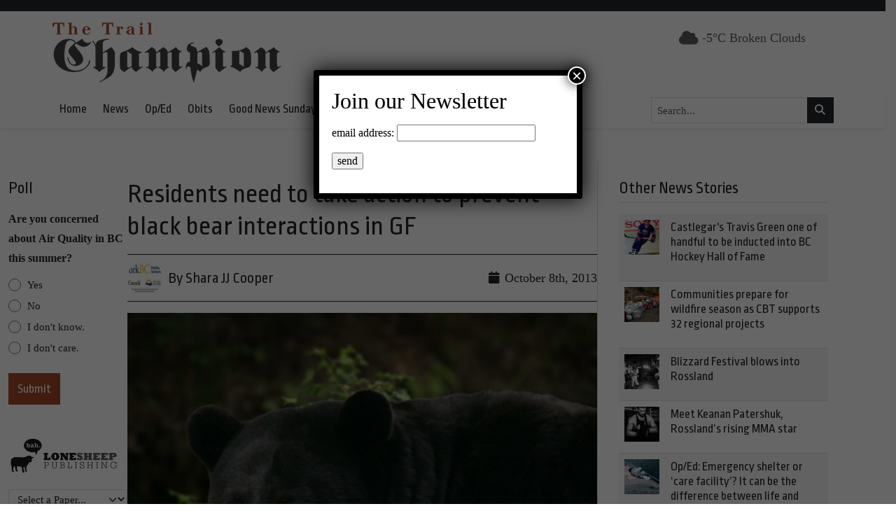

--- FILE ---
content_type: text/html; charset=UTF-8
request_url: https://trailchampion.com/2013/10/residents-need-take-action-prevent-black-bear-interactions-gf-26697/
body_size: 23709
content:
<!DOCTYPE html>
    <!--[if lt IE 7]> <html class="ie6 oldie" lang="en"> <![endif]-->
    <!--[if IE 7]>    <html class="ie7 oldie" lang="en"> <![endif]-->
    <!--[if IE 8]>    <html class="ie8 oldie" lang="en"> <![endif]-->
    <!--[if IE 9]>    <html class="ie9 oldie" lang="en"> <![endif]-->
    <!--[if gt IE 9]><!--> <html lang="en-US"> <!--<![endif]-->
<head>
        <meta name='robots' content='index, follow, max-image-preview:large, max-snippet:-1, max-video-preview:-1' />

	<!-- This site is optimized with the Yoast SEO plugin v24.4 - https://yoast.com/wordpress/plugins/seo/ -->
	<title>Residents need to take action to prevent black bear interactions in GF - Trail Champion</title>
	<link rel="canonical" href="https://trailchampion.com/2013/10/residents-need-take-action-prevent-black-bear-interactions-gf-26697/" />
	<meta property="og:locale" content="en_US" />
	<meta property="og:type" content="article" />
	<meta property="og:title" content="Residents need to take action to prevent black bear interactions in GF - Trail Champion" />
	<meta property="og:description" content="Bears have been making their presence known in Grand Forks over the last few weeks and local conservation officer, Dave Webster, says it’s becoming a real issue. “We have been having higher than normal call volumes with problem bears,” he said. Webster has had to destroy three “garbage bears” in the last week and a total of..." />
	<meta property="og:url" content="https://trailchampion.com/2013/10/residents-need-take-action-prevent-black-bear-interactions-gf-26697/" />
	<meta property="og:site_name" content="Trail Champion" />
	<meta property="article:publisher" content="https://www.facebook.com/TrailChampion/" />
	<meta property="article:published_time" content="2013-10-08T16:30:21+00:00" />
	<meta property="og:image" content="https://trailchampion.com/wp-content/uploads/2013/10/black-bear-wikipedia.jpg" />
	<meta property="og:image:width" content="600" />
	<meta property="og:image:height" content="480" />
	<meta property="og:image:type" content="image/jpeg" />
	<meta name="twitter:card" content="summary_large_image" />
	<meta name="twitter:creator" content="@Trail_Champion" />
	<meta name="twitter:site" content="@Trail_Champion" />
	<meta name="twitter:label1" content="Est. reading time" />
	<meta name="twitter:data1" content="4 minutes" />
	<script type="application/ld+json" class="yoast-schema-graph">{"@context":"https://schema.org","@graph":[{"@type":"Article","@id":"https://trailchampion.com/2013/10/residents-need-take-action-prevent-black-bear-interactions-gf-26697/#article","isPartOf":{"@id":"https://trailchampion.com/2013/10/residents-need-take-action-prevent-black-bear-interactions-gf-26697/"},"author":{"name":"","@id":""},"headline":"Residents need to take action to prevent black bear interactions in GF","datePublished":"2013-10-08T16:30:21+00:00","mainEntityOfPage":{"@id":"https://trailchampion.com/2013/10/residents-need-take-action-prevent-black-bear-interactions-gf-26697/"},"wordCount":734,"commentCount":0,"publisher":{"@id":"https://trailchampion.com/#organization"},"image":{"@id":"https://trailchampion.com/2013/10/residents-need-take-action-prevent-black-bear-interactions-gf-26697/#primaryimage"},"thumbnailUrl":"https://trailchampion.com/wp-content/uploads/2013/10/black-bear-wikipedia.jpg","articleSection":["General"],"inLanguage":"en-US","potentialAction":[{"@type":"CommentAction","name":"Comment","target":["https://trailchampion.com/2013/10/residents-need-take-action-prevent-black-bear-interactions-gf-26697/#respond"]}]},{"@type":"WebPage","@id":"https://trailchampion.com/2013/10/residents-need-take-action-prevent-black-bear-interactions-gf-26697/","url":"https://trailchampion.com/2013/10/residents-need-take-action-prevent-black-bear-interactions-gf-26697/","name":"Residents need to take action to prevent black bear interactions in GF - Trail Champion","isPartOf":{"@id":"https://trailchampion.com/#website"},"primaryImageOfPage":{"@id":"https://trailchampion.com/2013/10/residents-need-take-action-prevent-black-bear-interactions-gf-26697/#primaryimage"},"image":{"@id":"https://trailchampion.com/2013/10/residents-need-take-action-prevent-black-bear-interactions-gf-26697/#primaryimage"},"thumbnailUrl":"https://trailchampion.com/wp-content/uploads/2013/10/black-bear-wikipedia.jpg","datePublished":"2013-10-08T16:30:21+00:00","breadcrumb":{"@id":"https://trailchampion.com/2013/10/residents-need-take-action-prevent-black-bear-interactions-gf-26697/#breadcrumb"},"inLanguage":"en-US","potentialAction":[{"@type":"ReadAction","target":["https://trailchampion.com/2013/10/residents-need-take-action-prevent-black-bear-interactions-gf-26697/"]}]},{"@type":"ImageObject","inLanguage":"en-US","@id":"https://trailchampion.com/2013/10/residents-need-take-action-prevent-black-bear-interactions-gf-26697/#primaryimage","url":"https://trailchampion.com/wp-content/uploads/2013/10/black-bear-wikipedia.jpg","contentUrl":"https://trailchampion.com/wp-content/uploads/2013/10/black-bear-wikipedia.jpg","width":600,"height":480},{"@type":"BreadcrumbList","@id":"https://trailchampion.com/2013/10/residents-need-take-action-prevent-black-bear-interactions-gf-26697/#breadcrumb","itemListElement":[{"@type":"ListItem","position":1,"name":"Home","item":"https://trailchampion.com/"},{"@type":"ListItem","position":2,"name":"Residents need to take action to prevent black bear interactions in GF"}]},{"@type":"WebSite","@id":"https://trailchampion.com/#website","url":"https://trailchampion.com/","name":"Trail Champion - Serving Trail, BC","description":"","publisher":{"@id":"https://trailchampion.com/#organization"},"potentialAction":[{"@type":"SearchAction","target":{"@type":"EntryPoint","urlTemplate":"https://trailchampion.com/?s={search_term_string}"},"query-input":{"@type":"PropertyValueSpecification","valueRequired":true,"valueName":"search_term_string"}}],"inLanguage":"en-US"},{"@type":"Organization","@id":"https://trailchampion.com/#organization","name":"Trail Champion - Serving Trail, BC","url":"https://trailchampion.com/","logo":{"@type":"ImageObject","inLanguage":"en-US","@id":"https://trailchampion.com/#/schema/logo/image/","url":"https://trailchampion.com/wp-content/uploads/2023/08/trail-champion-logo.png","contentUrl":"https://trailchampion.com/wp-content/uploads/2023/08/trail-champion-logo.png","width":334,"height":100,"caption":"Trail Champion - Serving Trail, BC"},"image":{"@id":"https://trailchampion.com/#/schema/logo/image/"},"sameAs":["https://www.facebook.com/TrailChampion/","https://x.com/Trail_Champion"]}]}</script>
	<!-- / Yoast SEO plugin. -->


<link rel='dns-prefetch' href='//kit.fontawesome.com' />
<link rel='dns-prefetch' href='//cdn.jsdelivr.net' />
<link rel='dns-prefetch' href='//fonts.googleapis.com' />
<link rel="alternate" title="oEmbed (JSON)" type="application/json+oembed" href="https://trailchampion.com/wp-json/oembed/1.0/embed?url=https%3A%2F%2Ftrailchampion.com%2F2013%2F10%2Fresidents-need-take-action-prevent-black-bear-interactions-gf-26697%2F" />
<link rel="alternate" title="oEmbed (XML)" type="text/xml+oembed" href="https://trailchampion.com/wp-json/oembed/1.0/embed?url=https%3A%2F%2Ftrailchampion.com%2F2013%2F10%2Fresidents-need-take-action-prevent-black-bear-interactions-gf-26697%2F&#038;format=xml" />
		<!-- This site uses the Google Analytics by MonsterInsights plugin v9.11.1 - Using Analytics tracking - https://www.monsterinsights.com/ -->
							<script src="//www.googletagmanager.com/gtag/js?id=G-FBSHBWY7Y1"  data-cfasync="false" data-wpfc-render="false" type="text/javascript" async></script>
			<script data-cfasync="false" data-wpfc-render="false" type="text/javascript">
				var mi_version = '9.11.1';
				var mi_track_user = true;
				var mi_no_track_reason = '';
								var MonsterInsightsDefaultLocations = {"page_location":"https:\/\/trailchampion.com\/2013\/10\/residents-need-take-action-prevent-black-bear-interactions-gf-26697\/"};
								if ( typeof MonsterInsightsPrivacyGuardFilter === 'function' ) {
					var MonsterInsightsLocations = (typeof MonsterInsightsExcludeQuery === 'object') ? MonsterInsightsPrivacyGuardFilter( MonsterInsightsExcludeQuery ) : MonsterInsightsPrivacyGuardFilter( MonsterInsightsDefaultLocations );
				} else {
					var MonsterInsightsLocations = (typeof MonsterInsightsExcludeQuery === 'object') ? MonsterInsightsExcludeQuery : MonsterInsightsDefaultLocations;
				}

								var disableStrs = [
										'ga-disable-G-FBSHBWY7Y1',
									];

				/* Function to detect opted out users */
				function __gtagTrackerIsOptedOut() {
					for (var index = 0; index < disableStrs.length; index++) {
						if (document.cookie.indexOf(disableStrs[index] + '=true') > -1) {
							return true;
						}
					}

					return false;
				}

				/* Disable tracking if the opt-out cookie exists. */
				if (__gtagTrackerIsOptedOut()) {
					for (var index = 0; index < disableStrs.length; index++) {
						window[disableStrs[index]] = true;
					}
				}

				/* Opt-out function */
				function __gtagTrackerOptout() {
					for (var index = 0; index < disableStrs.length; index++) {
						document.cookie = disableStrs[index] + '=true; expires=Thu, 31 Dec 2099 23:59:59 UTC; path=/';
						window[disableStrs[index]] = true;
					}
				}

				if ('undefined' === typeof gaOptout) {
					function gaOptout() {
						__gtagTrackerOptout();
					}
				}
								window.dataLayer = window.dataLayer || [];

				window.MonsterInsightsDualTracker = {
					helpers: {},
					trackers: {},
				};
				if (mi_track_user) {
					function __gtagDataLayer() {
						dataLayer.push(arguments);
					}

					function __gtagTracker(type, name, parameters) {
						if (!parameters) {
							parameters = {};
						}

						if (parameters.send_to) {
							__gtagDataLayer.apply(null, arguments);
							return;
						}

						if (type === 'event') {
														parameters.send_to = monsterinsights_frontend.v4_id;
							var hookName = name;
							if (typeof parameters['event_category'] !== 'undefined') {
								hookName = parameters['event_category'] + ':' + name;
							}

							if (typeof MonsterInsightsDualTracker.trackers[hookName] !== 'undefined') {
								MonsterInsightsDualTracker.trackers[hookName](parameters);
							} else {
								__gtagDataLayer('event', name, parameters);
							}
							
						} else {
							__gtagDataLayer.apply(null, arguments);
						}
					}

					__gtagTracker('js', new Date());
					__gtagTracker('set', {
						'developer_id.dZGIzZG': true,
											});
					if ( MonsterInsightsLocations.page_location ) {
						__gtagTracker('set', MonsterInsightsLocations);
					}
										__gtagTracker('config', 'G-FBSHBWY7Y1', {"forceSSL":"true","link_attribution":"true"} );
										window.gtag = __gtagTracker;										(function () {
						/* https://developers.google.com/analytics/devguides/collection/analyticsjs/ */
						/* ga and __gaTracker compatibility shim. */
						var noopfn = function () {
							return null;
						};
						var newtracker = function () {
							return new Tracker();
						};
						var Tracker = function () {
							return null;
						};
						var p = Tracker.prototype;
						p.get = noopfn;
						p.set = noopfn;
						p.send = function () {
							var args = Array.prototype.slice.call(arguments);
							args.unshift('send');
							__gaTracker.apply(null, args);
						};
						var __gaTracker = function () {
							var len = arguments.length;
							if (len === 0) {
								return;
							}
							var f = arguments[len - 1];
							if (typeof f !== 'object' || f === null || typeof f.hitCallback !== 'function') {
								if ('send' === arguments[0]) {
									var hitConverted, hitObject = false, action;
									if ('event' === arguments[1]) {
										if ('undefined' !== typeof arguments[3]) {
											hitObject = {
												'eventAction': arguments[3],
												'eventCategory': arguments[2],
												'eventLabel': arguments[4],
												'value': arguments[5] ? arguments[5] : 1,
											}
										}
									}
									if ('pageview' === arguments[1]) {
										if ('undefined' !== typeof arguments[2]) {
											hitObject = {
												'eventAction': 'page_view',
												'page_path': arguments[2],
											}
										}
									}
									if (typeof arguments[2] === 'object') {
										hitObject = arguments[2];
									}
									if (typeof arguments[5] === 'object') {
										Object.assign(hitObject, arguments[5]);
									}
									if ('undefined' !== typeof arguments[1].hitType) {
										hitObject = arguments[1];
										if ('pageview' === hitObject.hitType) {
											hitObject.eventAction = 'page_view';
										}
									}
									if (hitObject) {
										action = 'timing' === arguments[1].hitType ? 'timing_complete' : hitObject.eventAction;
										hitConverted = mapArgs(hitObject);
										__gtagTracker('event', action, hitConverted);
									}
								}
								return;
							}

							function mapArgs(args) {
								var arg, hit = {};
								var gaMap = {
									'eventCategory': 'event_category',
									'eventAction': 'event_action',
									'eventLabel': 'event_label',
									'eventValue': 'event_value',
									'nonInteraction': 'non_interaction',
									'timingCategory': 'event_category',
									'timingVar': 'name',
									'timingValue': 'value',
									'timingLabel': 'event_label',
									'page': 'page_path',
									'location': 'page_location',
									'title': 'page_title',
									'referrer' : 'page_referrer',
								};
								for (arg in args) {
																		if (!(!args.hasOwnProperty(arg) || !gaMap.hasOwnProperty(arg))) {
										hit[gaMap[arg]] = args[arg];
									} else {
										hit[arg] = args[arg];
									}
								}
								return hit;
							}

							try {
								f.hitCallback();
							} catch (ex) {
							}
						};
						__gaTracker.create = newtracker;
						__gaTracker.getByName = newtracker;
						__gaTracker.getAll = function () {
							return [];
						};
						__gaTracker.remove = noopfn;
						__gaTracker.loaded = true;
						window['__gaTracker'] = __gaTracker;
					})();
									} else {
										console.log("");
					(function () {
						function __gtagTracker() {
							return null;
						}

						window['__gtagTracker'] = __gtagTracker;
						window['gtag'] = __gtagTracker;
					})();
									}
			</script>
							<!-- / Google Analytics by MonsterInsights -->
		<style id='wp-img-auto-sizes-contain-inline-css' type='text/css'>
img:is([sizes=auto i],[sizes^="auto," i]){contain-intrinsic-size:3000px 1500px}
/*# sourceURL=wp-img-auto-sizes-contain-inline-css */
</style>
<style id='classic-theme-styles-inline-css' type='text/css'>
/*! This file is auto-generated */
.wp-block-button__link{color:#fff;background-color:#32373c;border-radius:9999px;box-shadow:none;text-decoration:none;padding:calc(.667em + 2px) calc(1.333em + 2px);font-size:1.125em}.wp-block-file__button{background:#32373c;color:#fff;text-decoration:none}
/*# sourceURL=/wp-includes/css/classic-themes.min.css */
</style>
<link rel='stylesheet' id='fonts-css' href='https://fonts.googleapis.com/css2?family=Ropa+Sans%3Aital%400%3B1&#038;display=swap&#038;ver=575872277589b73609a22b8b9b63a82b' type='text/css' media='all' />
<link rel='stylesheet' id='fancybox-css' href='https://cdn.jsdelivr.net/npm/@fancyapps/ui@5.0/dist/fancybox/fancybox.css?ver=5.0' type='text/css' media='all' />
<link rel='stylesheet' id='theme-css' href='https://trailchampion.com/wp-content/themes/lonesheep/assets/css/main.css?ver=1.0.0' type='text/css' media='all' />
<link rel='stylesheet' id='popup-maker-site-css' href='//trailchampion.com/wp-content/uploads/pum/pum-site-styles.css?generated=1739469949&#038;ver=1.20.4' type='text/css' media='all' />
<link rel='stylesheet' id='child-theme-css' href='https://trailchampion.com/wp-content/themes/trail/assets/css/main.css?ver=575872277589b73609a22b8b9b63a82b' type='text/css' media='all' />
<script type="text/javascript" defer src="https://trailchampion.com/wp-content/plugins/google-analytics-for-wordpress/assets/js/frontend-gtag.min.js?ver=9.11.1" id="monsterinsights-frontend-script-js" async="async" data-wp-strategy="async"></script>
<script data-cfasync="false" data-wpfc-render="false" type="text/javascript" id='monsterinsights-frontend-script-js-extra'>/* <![CDATA[ */
var monsterinsights_frontend = {"js_events_tracking":"true","download_extensions":"doc,pdf,ppt,zip,xls,docx,pptx,xlsx","inbound_paths":"[{\"path\":\"\\\/go\\\/\",\"label\":\"affiliate\"},{\"path\":\"\\\/recommend\\\/\",\"label\":\"affiliate\"}]","home_url":"https:\/\/trailchampion.com","hash_tracking":"false","v4_id":"G-FBSHBWY7Y1"};/* ]]> */
</script>
<script type="text/javascript" defer src="https://kit.fontawesome.com/da690b2ca8.js?ver=575872277589b73609a22b8b9b63a82b" id="fontawesome-js"></script>
<script type="text/javascript" defer src="https://trailchampion.com/wp-includes/js/jquery/jquery.min.js?ver=3.7.1" id="jquery-core-js"></script>
<script type="text/javascript" defer src="https://cdn.jsdelivr.net/npm/bootstrap@5.0.1/dist/js/bootstrap.bundle.min.js?ver=5.0.1" id="bootstrapjs-js"></script>
<script type="text/javascript" defer src="https://cdn.jsdelivr.net/npm/@fancyapps/ui@5.0/dist/fancybox/fancybox.umd.js?ver=5.3.0" id="fancybox-js"></script>
<script type="text/javascript" defer src="https://cdn.jsdelivr.net/npm/slick-carousel@1.8.1/slick/slick.min.js?ver=1.0" id="slick-js"></script>
<script type="text/javascript" id="eps_script-js-extra">
/* <![CDATA[ */
var ajax_object = {"ajax_url":"https://trailchampion.com/wp-admin/admin-ajax.php"};
//# sourceURL=eps_script-js-extra
/* ]]> */
</script>
<script type="text/javascript" defer src="https://trailchampion.com/wp-content/themes/lonesheep/assets/js/scripts.js?ver=1.0.0" id="eps_script-js"></script>
<div id="fb-root"></div>
<script async defer crossorigin="anonymous" src="https://connect.facebook.net/en_US/sdk.js#xfbml=1&version=v16.0&appId=531788703539812&autoLogAppEvents=1" nonce="d6sd2pUf"></script>
    <link rel="preconnect" href="https://fonts.gstatic.com">
    <link rel="preconnect" href="https://maps.gstatic.com">
    <link rel="preconnect" href="https://www.gstatic.com">
    <link rel="preconnect" href="https://kit.fontawesome.com">
        <style>
        #page-footer {
        background: #333333;        }

        #page-header-masthead  {
        background-color: #ffffff;
        }
        #page-header-nav {
        background: #ffffff;        }
    </style>
    <meta charset="UTF-8" /><meta http-equiv="Content-Type" content="text/html; charset=utf-8" /><link rel="pingback"  type="image/png" href="https://trailchampion.com/xmlrpc.php" ><meta http-equiv="X-UA-Compatible" content="IE=edge" /><meta name="viewport" content="width=device-width,initial-scale=1"><link rel="pingback" href="https://trailchampion.com/xmlrpc.php" /><meta name="generator" content="Powered by WPBakery Page Builder - drag and drop page builder for WordPress."/>
<script type="text/javascript">
/* <![CDATA[ */
var gform;gform||(document.addEventListener("gform_main_scripts_loaded",function(){gform.scriptsLoaded=!0}),document.addEventListener("gform/theme/scripts_loaded",function(){gform.themeScriptsLoaded=!0}),window.addEventListener("DOMContentLoaded",function(){gform.domLoaded=!0}),gform={domLoaded:!1,scriptsLoaded:!1,themeScriptsLoaded:!1,isFormEditor:()=>"function"==typeof InitializeEditor,callIfLoaded:function(o){return!(!gform.domLoaded||!gform.scriptsLoaded||!gform.themeScriptsLoaded&&!gform.isFormEditor()||(gform.isFormEditor()&&console.warn("The use of gform.initializeOnLoaded() is deprecated in the form editor context and will be removed in Gravity Forms 3.1."),o(),0))},initializeOnLoaded:function(o){gform.callIfLoaded(o)||(document.addEventListener("gform_main_scripts_loaded",()=>{gform.scriptsLoaded=!0,gform.callIfLoaded(o)}),document.addEventListener("gform/theme/scripts_loaded",()=>{gform.themeScriptsLoaded=!0,gform.callIfLoaded(o)}),window.addEventListener("DOMContentLoaded",()=>{gform.domLoaded=!0,gform.callIfLoaded(o)}))},hooks:{action:{},filter:{}},addAction:function(o,r,e,t){gform.addHook("action",o,r,e,t)},addFilter:function(o,r,e,t){gform.addHook("filter",o,r,e,t)},doAction:function(o){gform.doHook("action",o,arguments)},applyFilters:function(o){return gform.doHook("filter",o,arguments)},removeAction:function(o,r){gform.removeHook("action",o,r)},removeFilter:function(o,r,e){gform.removeHook("filter",o,r,e)},addHook:function(o,r,e,t,n){null==gform.hooks[o][r]&&(gform.hooks[o][r]=[]);var d=gform.hooks[o][r];null==n&&(n=r+"_"+d.length),gform.hooks[o][r].push({tag:n,callable:e,priority:t=null==t?10:t})},doHook:function(r,o,e){var t;if(e=Array.prototype.slice.call(e,1),null!=gform.hooks[r][o]&&((o=gform.hooks[r][o]).sort(function(o,r){return o.priority-r.priority}),o.forEach(function(o){"function"!=typeof(t=o.callable)&&(t=window[t]),"action"==r?t.apply(null,e):e[0]=t.apply(null,e)})),"filter"==r)return e[0]},removeHook:function(o,r,t,n){var e;null!=gform.hooks[o][r]&&(e=(e=gform.hooks[o][r]).filter(function(o,r,e){return!!(null!=n&&n!=o.tag||null!=t&&t!=o.priority)}),gform.hooks[o][r]=e)}});
/* ]]> */
</script>

<link rel="shortcut icon" type="image/x-icon" href="https://trailchampion.com/wp-content/uploads/2023/08/trail-champion-favicon-1.png"><!-- Google Ads Scripts --><script async src="https://securepubads.g.doubleclick.net/tag/js/gpt.js"></script>
<script async="" src="https://www.googletagmanager.com/gtag/js?id=G-D9TRKPG41T"></script>
<script>
  window.dataLayer = window.dataLayer || [];
  function gtag(){dataLayer.push(arguments);}
  gtag('js', new Date());

  gtag('config', 'G-D9TRKPG41T');
</script>
<script>
	var googletag = googletag || {};
	googletag.cmd = googletag.cmd || [];
	(function() {
	var gads = document.createElement('script');
	gads.async = true;
	gads.type = 'text/javascript';
	var useSSL = 'https:' == document.location.protocol;
	gads.src = (useSSL ? 'https:' : 'http:') + 
	'//www.googletagservices.com/tag/js/gpt.js';
	var node = document.getElementsByTagName('script')[0];
	node.parentNode.insertBefore(gads, node);
	})();


	googletag.cmd.push(function() {

	var mappingLeaderboard = googletag.sizeMapping().
	 addSize([800, 1], [728, 90]).
	 addSize([480, 1], [468, 70]).
	 addSize([1, 1], [320, 60]).
	 build();

	 var mappingDoubleSidebar = googletag.sizeMapping().
	 addSize([1,1], [300, 500]).
	 build();

	 var mappingSkyscraper2 = googletag.sizeMapping().
	 addSize([1200, 1 ], [675, 95]).
	 addSize([980, 1 ], [500, 70]).
	 addSize([700, 1], [675, 95]).
	 addSize([550, 1], [500, 70]).
	 addSize([1, 1 ], [280, 60]).
	 build(); 

	googletag.defineSlot('/36661320/TC_A_Front', [[280, 60],[500, 70],[675, 95]], 'div-gpt-ad-1361942478138-0').defineSizeMapping(mappingSkyscraper2).addService(googletag.pubads());
	googletag.defineSlot('/36661320/TC_A_Inside', [[280, 60],[500, 70],[675, 95]], 'div-gpt-ad-1361942478138-1').defineSizeMapping(mappingSkyscraper2).addService(googletag.pubads());
	googletag.defineSlot('/36661320/TC_B_Front', [300, 250], 'div-gpt-ad-1361942478138-2').addService(googletag.pubads());
	googletag.defineSlot('/36661320/TC_B_Inside', [300, 250], 'div-gpt-ad-1361942478138-3').addService(googletag.pubads());
	googletag.defineSlot('/36661320/TC_B3_Inside', [300, 500], 'div-gpt-ad-1652976450072-0').addService(googletag.pubads());
	googletag.defineSlot('/36661320/TC_B3_Front', [300, 500], 'div-gpt-ad-1652976682218-0').addService(googletag.pubads());
	googletag.defineSlot('/36661320/TC_C-2_Front', [[280, 60],[500, 70],[675, 95]], 'div-gpt-ad-1361942478138-4').defineSizeMapping(mappingSkyscraper2).addService(googletag.pubads());
	googletag.defineSlot('/36661320/TC_C_Front', [[280, 60],[500, 70],[675, 95]], 'div-gpt-ad-1361942478138-5').defineSizeMapping(mappingSkyscraper2).addService(googletag.pubads());
	googletag.defineSlot('/36661320/TC_C_Inside', [[280, 60],[500, 70],[675, 95]], 'div-gpt-ad-1361942478138-6').defineSizeMapping(mappingSkyscraper2).addService(googletag.pubads());
	googletag.defineSlot('/36661320/TC_D_Front', [300, 250], 'div-gpt-ad-1361942478138-7').addService(googletag.pubads());
	googletag.defineSlot('/36661320/TC_D_Inside', [300, 250], 'div-gpt-ad-1361942478138-8').addService(googletag.pubads());
	googletag.defineSlot('/36661320/TC_E', [160, 600], 'div-gpt-ad-1361942478138-9').addService(googletag.pubads());
	googletag.defineSlot('/36661320/Green_Flyer', [[280, 60],[500, 70],[675, 95]], 'div-gpt-ad-1362770048620-0').defineSizeMapping(mappingSkyscraper2).addService(googletag.pubads());
	googletag.defineSlot('/36661320/TC_E_Inside', [160, 600], 'div-gpt-ad-1449538013826-0').addService(googletag.pubads());
	googletag.pubads().enableSingleRequest();
	googletag.pubads().collapseEmptyDivs();
	googletag.enableServices();
	});
</script><!-- End Google Ads Scripts -->		<style type="text/css" id="wp-custom-css">
			.normal-sidebar  {
	gap: 40px;
}		</style>
		<noscript><style> .wpb_animate_when_almost_visible { opacity: 1; }</style></noscript><style id='global-styles-inline-css' type='text/css'>
:root{--wp--preset--aspect-ratio--square: 1;--wp--preset--aspect-ratio--4-3: 4/3;--wp--preset--aspect-ratio--3-4: 3/4;--wp--preset--aspect-ratio--3-2: 3/2;--wp--preset--aspect-ratio--2-3: 2/3;--wp--preset--aspect-ratio--16-9: 16/9;--wp--preset--aspect-ratio--9-16: 9/16;--wp--preset--color--black: #000000;--wp--preset--color--cyan-bluish-gray: #abb8c3;--wp--preset--color--white: #ffffff;--wp--preset--color--pale-pink: #f78da7;--wp--preset--color--vivid-red: #cf2e2e;--wp--preset--color--luminous-vivid-orange: #ff6900;--wp--preset--color--luminous-vivid-amber: #fcb900;--wp--preset--color--light-green-cyan: #7bdcb5;--wp--preset--color--vivid-green-cyan: #00d084;--wp--preset--color--pale-cyan-blue: #8ed1fc;--wp--preset--color--vivid-cyan-blue: #0693e3;--wp--preset--color--vivid-purple: #9b51e0;--wp--preset--gradient--vivid-cyan-blue-to-vivid-purple: linear-gradient(135deg,rgb(6,147,227) 0%,rgb(155,81,224) 100%);--wp--preset--gradient--light-green-cyan-to-vivid-green-cyan: linear-gradient(135deg,rgb(122,220,180) 0%,rgb(0,208,130) 100%);--wp--preset--gradient--luminous-vivid-amber-to-luminous-vivid-orange: linear-gradient(135deg,rgb(252,185,0) 0%,rgb(255,105,0) 100%);--wp--preset--gradient--luminous-vivid-orange-to-vivid-red: linear-gradient(135deg,rgb(255,105,0) 0%,rgb(207,46,46) 100%);--wp--preset--gradient--very-light-gray-to-cyan-bluish-gray: linear-gradient(135deg,rgb(238,238,238) 0%,rgb(169,184,195) 100%);--wp--preset--gradient--cool-to-warm-spectrum: linear-gradient(135deg,rgb(74,234,220) 0%,rgb(151,120,209) 20%,rgb(207,42,186) 40%,rgb(238,44,130) 60%,rgb(251,105,98) 80%,rgb(254,248,76) 100%);--wp--preset--gradient--blush-light-purple: linear-gradient(135deg,rgb(255,206,236) 0%,rgb(152,150,240) 100%);--wp--preset--gradient--blush-bordeaux: linear-gradient(135deg,rgb(254,205,165) 0%,rgb(254,45,45) 50%,rgb(107,0,62) 100%);--wp--preset--gradient--luminous-dusk: linear-gradient(135deg,rgb(255,203,112) 0%,rgb(199,81,192) 50%,rgb(65,88,208) 100%);--wp--preset--gradient--pale-ocean: linear-gradient(135deg,rgb(255,245,203) 0%,rgb(182,227,212) 50%,rgb(51,167,181) 100%);--wp--preset--gradient--electric-grass: linear-gradient(135deg,rgb(202,248,128) 0%,rgb(113,206,126) 100%);--wp--preset--gradient--midnight: linear-gradient(135deg,rgb(2,3,129) 0%,rgb(40,116,252) 100%);--wp--preset--font-size--small: 13px;--wp--preset--font-size--medium: 20px;--wp--preset--font-size--large: 36px;--wp--preset--font-size--x-large: 42px;--wp--preset--spacing--20: 0.44rem;--wp--preset--spacing--30: 0.67rem;--wp--preset--spacing--40: 1rem;--wp--preset--spacing--50: 1.5rem;--wp--preset--spacing--60: 2.25rem;--wp--preset--spacing--70: 3.38rem;--wp--preset--spacing--80: 5.06rem;--wp--preset--shadow--natural: 6px 6px 9px rgba(0, 0, 0, 0.2);--wp--preset--shadow--deep: 12px 12px 50px rgba(0, 0, 0, 0.4);--wp--preset--shadow--sharp: 6px 6px 0px rgba(0, 0, 0, 0.2);--wp--preset--shadow--outlined: 6px 6px 0px -3px rgb(255, 255, 255), 6px 6px rgb(0, 0, 0);--wp--preset--shadow--crisp: 6px 6px 0px rgb(0, 0, 0);}:where(.is-layout-flex){gap: 0.5em;}:where(.is-layout-grid){gap: 0.5em;}body .is-layout-flex{display: flex;}.is-layout-flex{flex-wrap: wrap;align-items: center;}.is-layout-flex > :is(*, div){margin: 0;}body .is-layout-grid{display: grid;}.is-layout-grid > :is(*, div){margin: 0;}:where(.wp-block-columns.is-layout-flex){gap: 2em;}:where(.wp-block-columns.is-layout-grid){gap: 2em;}:where(.wp-block-post-template.is-layout-flex){gap: 1.25em;}:where(.wp-block-post-template.is-layout-grid){gap: 1.25em;}.has-black-color{color: var(--wp--preset--color--black) !important;}.has-cyan-bluish-gray-color{color: var(--wp--preset--color--cyan-bluish-gray) !important;}.has-white-color{color: var(--wp--preset--color--white) !important;}.has-pale-pink-color{color: var(--wp--preset--color--pale-pink) !important;}.has-vivid-red-color{color: var(--wp--preset--color--vivid-red) !important;}.has-luminous-vivid-orange-color{color: var(--wp--preset--color--luminous-vivid-orange) !important;}.has-luminous-vivid-amber-color{color: var(--wp--preset--color--luminous-vivid-amber) !important;}.has-light-green-cyan-color{color: var(--wp--preset--color--light-green-cyan) !important;}.has-vivid-green-cyan-color{color: var(--wp--preset--color--vivid-green-cyan) !important;}.has-pale-cyan-blue-color{color: var(--wp--preset--color--pale-cyan-blue) !important;}.has-vivid-cyan-blue-color{color: var(--wp--preset--color--vivid-cyan-blue) !important;}.has-vivid-purple-color{color: var(--wp--preset--color--vivid-purple) !important;}.has-black-background-color{background-color: var(--wp--preset--color--black) !important;}.has-cyan-bluish-gray-background-color{background-color: var(--wp--preset--color--cyan-bluish-gray) !important;}.has-white-background-color{background-color: var(--wp--preset--color--white) !important;}.has-pale-pink-background-color{background-color: var(--wp--preset--color--pale-pink) !important;}.has-vivid-red-background-color{background-color: var(--wp--preset--color--vivid-red) !important;}.has-luminous-vivid-orange-background-color{background-color: var(--wp--preset--color--luminous-vivid-orange) !important;}.has-luminous-vivid-amber-background-color{background-color: var(--wp--preset--color--luminous-vivid-amber) !important;}.has-light-green-cyan-background-color{background-color: var(--wp--preset--color--light-green-cyan) !important;}.has-vivid-green-cyan-background-color{background-color: var(--wp--preset--color--vivid-green-cyan) !important;}.has-pale-cyan-blue-background-color{background-color: var(--wp--preset--color--pale-cyan-blue) !important;}.has-vivid-cyan-blue-background-color{background-color: var(--wp--preset--color--vivid-cyan-blue) !important;}.has-vivid-purple-background-color{background-color: var(--wp--preset--color--vivid-purple) !important;}.has-black-border-color{border-color: var(--wp--preset--color--black) !important;}.has-cyan-bluish-gray-border-color{border-color: var(--wp--preset--color--cyan-bluish-gray) !important;}.has-white-border-color{border-color: var(--wp--preset--color--white) !important;}.has-pale-pink-border-color{border-color: var(--wp--preset--color--pale-pink) !important;}.has-vivid-red-border-color{border-color: var(--wp--preset--color--vivid-red) !important;}.has-luminous-vivid-orange-border-color{border-color: var(--wp--preset--color--luminous-vivid-orange) !important;}.has-luminous-vivid-amber-border-color{border-color: var(--wp--preset--color--luminous-vivid-amber) !important;}.has-light-green-cyan-border-color{border-color: var(--wp--preset--color--light-green-cyan) !important;}.has-vivid-green-cyan-border-color{border-color: var(--wp--preset--color--vivid-green-cyan) !important;}.has-pale-cyan-blue-border-color{border-color: var(--wp--preset--color--pale-cyan-blue) !important;}.has-vivid-cyan-blue-border-color{border-color: var(--wp--preset--color--vivid-cyan-blue) !important;}.has-vivid-purple-border-color{border-color: var(--wp--preset--color--vivid-purple) !important;}.has-vivid-cyan-blue-to-vivid-purple-gradient-background{background: var(--wp--preset--gradient--vivid-cyan-blue-to-vivid-purple) !important;}.has-light-green-cyan-to-vivid-green-cyan-gradient-background{background: var(--wp--preset--gradient--light-green-cyan-to-vivid-green-cyan) !important;}.has-luminous-vivid-amber-to-luminous-vivid-orange-gradient-background{background: var(--wp--preset--gradient--luminous-vivid-amber-to-luminous-vivid-orange) !important;}.has-luminous-vivid-orange-to-vivid-red-gradient-background{background: var(--wp--preset--gradient--luminous-vivid-orange-to-vivid-red) !important;}.has-very-light-gray-to-cyan-bluish-gray-gradient-background{background: var(--wp--preset--gradient--very-light-gray-to-cyan-bluish-gray) !important;}.has-cool-to-warm-spectrum-gradient-background{background: var(--wp--preset--gradient--cool-to-warm-spectrum) !important;}.has-blush-light-purple-gradient-background{background: var(--wp--preset--gradient--blush-light-purple) !important;}.has-blush-bordeaux-gradient-background{background: var(--wp--preset--gradient--blush-bordeaux) !important;}.has-luminous-dusk-gradient-background{background: var(--wp--preset--gradient--luminous-dusk) !important;}.has-pale-ocean-gradient-background{background: var(--wp--preset--gradient--pale-ocean) !important;}.has-electric-grass-gradient-background{background: var(--wp--preset--gradient--electric-grass) !important;}.has-midnight-gradient-background{background: var(--wp--preset--gradient--midnight) !important;}.has-small-font-size{font-size: var(--wp--preset--font-size--small) !important;}.has-medium-font-size{font-size: var(--wp--preset--font-size--medium) !important;}.has-large-font-size{font-size: var(--wp--preset--font-size--large) !important;}.has-x-large-font-size{font-size: var(--wp--preset--font-size--x-large) !important;}
/*# sourceURL=global-styles-inline-css */
</style>
<link rel='stylesheet' id='gpoll_css-css' href='https://trailchampion.com/wp-content/plugins/gravityformspolls/assets/css/dist/theme.min.css?ver=4.3.0' type='text/css' media='all' />
<link rel='stylesheet' id='gform_basic-css' href='https://trailchampion.com/wp-content/plugins/gravityforms/assets/css/dist/basic.min.css?ver=2.9.25' type='text/css' media='all' />
<link rel='stylesheet' id='gform_theme_components-css' href='https://trailchampion.com/wp-content/plugins/gravityforms/assets/css/dist/theme-components.min.css?ver=2.9.25' type='text/css' media='all' />
<link rel='stylesheet' id='gform_theme-css' href='https://trailchampion.com/wp-content/plugins/gravityforms/assets/css/dist/theme.min.css?ver=2.9.25' type='text/css' media='all' />
</head>

<body class="wp-singular post-template-default single single-post postid-60045 single-format-standard wp-theme-lonesheep wp-child-theme-trail main-wrapper  group-blog singular wpb-js-composer js-comp-ver-6.7.0 vc_responsive">

    
    <div id="page-header">
                <header id="page-header" data-bs-theme="light">

    <div id="page-header-topbar" class="bg-dark">
        <div class="container py-2 ">
            <div class="flex content-center text-center">
                <div id="adwidget-11" class="widget group adwidget"><!--  Ad Widget: TC_A --><div class="overflow-hidden"><!-- TC_A_Inside -->
<div id='div-gpt-ad-1361942478138-1' style='width:100%; height:90px;'>
<script type='text/javascript'>
googletag.cmd.push(function() { googletag.display('div-gpt-ad-1361942478138-1'); });
</script>
</div>

</div></div>            </div>
        </div>
    </div>

    <div id="page-header-masthead">
        <div class="container py-2">
            <div class="row">

                                    <div class="col-12 col-md-9 text-start">
                        <div id="header-logo">
                                        <a href="https://trailchampion.com">
                <img src="https://trailchampion.com/wp-content/uploads/2023/08/trail-champion-logo.png" alt="Trail Champion">
            </a>
                                    </div>
                    </div>
                    <div class="col-12 col-md-3">
                        <div id="text-5" class="widget group widget_text">			<div class="textwidget"><div class="mt-3 text-white">    <span class="d-block text-center text-muted">
                            <i class="fas fa-cloud fa-lg"></i>                <span>-5&deg;C Broken Clouds</span>
                        </span>
    </div>
</div>
		</div>                    </div>
                                </div>
        </div>
    </div>

    <div id="page-header-nav" class="shadow-sm position-relative py-2 py-lg-0">
        <div  class="container">
            <div class="row align-items-center">
                <div class="col-12 col-md-9">
                    <div class="d-block d-md-flex align-items-center">
                        <div class="sticky-logo me-2">
                                        <a href="https://trailchampion.com">
                <img src="https://trailchampion.com/wp-content/uploads/2023/08/trail-champion-logo.png" alt="Trail Champion">
            </a>
                                    </div>
                        <div class="d-block d-lg-none text-center text-md-start">
                            <button class="btn-block d-block w-100 btn btn-primary btn-sm mb-2"
                                    type="button"
                                    data-bs-toggle="collapse"
                                    data-bs-target="#main-nav-collapse"
                                    aria-controls="#main-nav-collapse"
                                    aria-expanded="false"
                                    aria-label="Toggle navigation">
                                <i class="small fa-solid fa-bars"></i>
                                <span class="small ps-2">Menu</span>
                            </button>
                        </div>
                        <div id="main-nav-collapse" class="collapse d-lg-block text-center text-md-start">
                            <div id="main-nav" class="menu-main-container"><ul id="menu-main" class="menu"><li id="menu-item-33161" class="menu-item menu-item-type-custom menu-item-object-custom menu-item-home menu-item-33161"><a href="https://trailchampion.com">Home</a></li>
<li id="menu-item-33158" class="menu-item menu-item-type-taxonomy menu-item-object-category current-post-ancestor current-menu-parent current-post-parent menu-item-33158"><a href="https://trailchampion.com/category/general/">News</a></li>
<li id="menu-item-33159" class="menu-item menu-item-type-taxonomy menu-item-object-category menu-item-33159"><a href="https://trailchampion.com/category/oped/">Op/Ed</a></li>
<li id="menu-item-2467" class="menu-item menu-item-type- menu-item-object- menu-item-2467"><a>Obits</a></li>
<li id="menu-item-33160" class="menu-item menu-item-type-taxonomy menu-item-object-category menu-item-33160"><a href="https://trailchampion.com/category/good-news-sunday/">Good News Sunday</a></li>
<li id="menu-item-33201" class="menu-item menu-item-type-custom menu-item-object-custom menu-item-has-children menu-item-33201"><a href="https://trailchampion.com/event">Events</a>
<ul class="sub-menu">
	<li id="menu-item-33202" class="menu-item menu-item-type-post_type menu-item-object-page menu-item-33202"><a href="https://trailchampion.com/submit-an-event/">Submit an Event</a></li>
</ul>
</li>
</ul></div>                        </div>
                    </div>
                </div>
                <div class="col-12 col-md-3">
                            <form method="get" action="https://trailchampion.com">
            <div class="input-group input-group-sm">
                <input type="text"
                       id="search-input"
                       name="s"
                       value=""
                       class="form-control"
                       placeholder="Search..."
                       aria-label="Search..."
                       aria-describedby="search-input">
                <button class="btn btn-dark" type="submit" id="search-submit"><i class="fa-solid fa-fw fa-magnifying-glass"></i></button>
            </div>
        </form>
                        </div>
            </div>
        </div>
    </div>
</header>            </div>

    <div id="page-body" role="main">
    <div class="container-xxl pt-5">
    <div id="main-layout">
        <div id="main-layout-left">

                        <div class="normal-sidebar">
                <div id="adwidget-6" class="widget mb-4 group adwidget"><!--  Ad Widget: TC_E --><div class="overflow-hidden"><!-- /36661320/TC_E_Inside -->
<div id='div-gpt-ad-1449538013826-0' style='height:600px; width:100%;'>
<script type='text/javascript'>
googletag.cmd.push(function() { googletag.display('div-gpt-ad-1449538013826-0'); });
</script>
</div>
</div></div><div id="gpoll_poll_widget-2" class="widget mb-4 group gpoll_poll_widget"><h4 class="widget-title">Poll</h4><script type="text/javascript" defer src="https://trailchampion.com/wp-includes/js/dist/dom-ready.min.js?ver=f77871ff7694fffea381" id="wp-dom-ready-js"></script>
<script type="text/javascript" defer src="https://trailchampion.com/wp-includes/js/dist/hooks.min.js?ver=dd5603f07f9220ed27f1" id="wp-hooks-js"></script>
<script type="text/javascript" defer src="https://trailchampion.com/wp-includes/js/dist/i18n.min.js?ver=c26c3dc7bed366793375" id="wp-i18n-js"></script>
<script type="text/javascript" id="wp-i18n-js-after">
/* <![CDATA[ */
wp.i18n.setLocaleData( { 'text direction\u0004ltr': [ 'ltr' ] } );
//# sourceURL=wp-i18n-js-after
/* ]]> */
</script>
<script type="text/javascript" defer src="https://trailchampion.com/wp-includes/js/dist/a11y.min.js?ver=cb460b4676c94bd228ed" id="wp-a11y-js"></script>
<script type="text/javascript" defer='defer' src="https://trailchampion.com/wp-content/plugins/gravityforms/js/jquery.json.min.js?ver=2.9.25" id="gform_json-js"></script>
<script type="text/javascript" id="gform_gravityforms-js-extra">
/* <![CDATA[ */
var gform_i18n = {"datepicker":{"days":{"monday":"Mo","tuesday":"Tu","wednesday":"We","thursday":"Th","friday":"Fr","saturday":"Sa","sunday":"Su"},"months":{"january":"January","february":"February","march":"March","april":"April","may":"May","june":"June","july":"July","august":"August","september":"September","october":"October","november":"November","december":"December"},"firstDay":1,"iconText":"Select date"}};
var gf_legacy_multi = [];
var gform_gravityforms = {"strings":{"invalid_file_extension":"This type of file is not allowed. Must be one of the following:","delete_file":"Delete this file","in_progress":"in progress","file_exceeds_limit":"File exceeds size limit","illegal_extension":"This type of file is not allowed.","max_reached":"Maximum number of files reached","unknown_error":"There was a problem while saving the file on the server","currently_uploading":"Please wait for the uploading to complete","cancel":"Cancel","cancel_upload":"Cancel this upload","cancelled":"Cancelled","error":"Error","message":"Message"},"vars":{"images_url":"https://trailchampion.com/wp-content/plugins/gravityforms/images"}};
var gf_global = {"gf_currency_config":{"name":"Canadian Dollar","symbol_left":"$","symbol_right":"CAD","symbol_padding":" ","thousand_separator":",","decimal_separator":".","decimals":2,"code":"CAD"},"base_url":"https://trailchampion.com/wp-content/plugins/gravityforms","number_formats":[],"spinnerUrl":"https://trailchampion.com/wp-content/plugins/gravityforms/images/spinner.svg","version_hash":"0284d3a272fa19e5694ef6020b6429e8","strings":{"newRowAdded":"New row added.","rowRemoved":"Row removed","formSaved":"The form has been saved.  The content contains the link to return and complete the form."}};
//# sourceURL=gform_gravityforms-js-extra
/* ]]> */
</script>
<script type="text/javascript" defer='defer' defer src="https://trailchampion.com/wp-content/plugins/gravityforms/js/gravityforms.min.js?ver=2.9.25" id="gform_gravityforms-js"></script>

                <div class='gf_browser_chrome gform_wrapper gravity-theme gform-theme--no-framework gpoll_enabled_wrapper gpoll_show_results_link_wrapper gpoll_block_repeat_voters_wrapper gpoll_wrapper' data-form-theme='gravity-theme' data-form-index='0' id='gform_wrapper_7' ><form method='post' enctype='multipart/form-data'  id='gform_7' class='gpoll_enabled gpoll_show_results_link gpoll_block_repeat_voters gpoll' action='/2013/10/residents-need-take-action-prevent-black-bear-interactions-gf-26697/' data-formid='7' novalidate> 
 <input type='hidden' class='gforms-pum' value='{"closepopup":false,"closedelay":0,"openpopup":false,"openpopup_id":0}' />
                        <div class='gform-body gform_body'><div id='gform_fields_7' class='gform_fields top_label form_sublabel_below description_below validation_below'><fieldset id="field_7_1" class="gfield gfield--type-poll gfield--type-choice gfield--input-type-radio field_sublabel_below gfield--no-description field_description_below field_validation_below gfield_visibility_visible gpoll_field"  data-field-class="gpoll_field" ><legend class='gfield_label gform-field-label' >Are you concerned about Air Quality in BC this summer?</legend><div class='ginput_container ginput_container_radio'><div class='gfield_radio' id='input_7_1'>
			<div class='gchoice gchoice_7_1_0'>
					<input class='gfield-choice-input' name='input_1' type='radio' value='gpoll1892df81e'  id='choice_7_1_0' onchange='gformToggleRadioOther( this )'  tabindex='1'  />
					<label for='choice_7_1_0' id='label_7_1_0' class='gform-field-label gform-field-label--type-inline'>Yes</label>
			</div>
			<div class='gchoice gchoice_7_1_1'>
					<input class='gfield-choice-input' name='input_1' type='radio' value='gpoll135bfdf59'  id='choice_7_1_1' onchange='gformToggleRadioOther( this )'  tabindex='2'  />
					<label for='choice_7_1_1' id='label_7_1_1' class='gform-field-label gform-field-label--type-inline'>No</label>
			</div>
			<div class='gchoice gchoice_7_1_2'>
					<input class='gfield-choice-input' name='input_1' type='radio' value='gpoll11da7a6ca'  id='choice_7_1_2' onchange='gformToggleRadioOther( this )'  tabindex='3'  />
					<label for='choice_7_1_2' id='label_7_1_2' class='gform-field-label gform-field-label--type-inline'>I don't know.</label>
			</div>
			<div class='gchoice gchoice_7_1_3'>
					<input class='gfield-choice-input' name='input_1' type='radio' value='gpoll1c61e5fb8'  id='choice_7_1_3' onchange='gformToggleRadioOther( this )'  tabindex='4'  />
					<label for='choice_7_1_3' id='label_7_1_3' class='gform-field-label gform-field-label--type-inline'>I don't care.</label>
			</div></div></div></fieldset></div></div>
        <div class='gform-footer gform_footer top_label'> <input type="submit" id="gform_submit_button_7" class="gform_button button btn btn-primary" onclick="gform.submission.handleButtonClick(this);" data-submission-type="submit" value="Submit" tabindex="5"> 
            <input type='hidden' class='gform_hidden' name='gform_submission_method' data-js='gform_submission_method_7' value='postback' />
            <input type='hidden' class='gform_hidden' name='gform_theme' data-js='gform_theme_7' id='gform_theme_7' value='gravity-theme' />
            <input type='hidden' class='gform_hidden' name='gform_style_settings' data-js='gform_style_settings_7' id='gform_style_settings_7' value='' />
            <input type='hidden' class='gform_hidden' name='is_submit_7' value='1' />
            <input type='hidden' class='gform_hidden' name='gform_submit' value='7' />
            
            <input type='hidden' class='gform_hidden' name='gform_unique_id' value='' />
            <input type='hidden' class='gform_hidden' name='state_7' value='WyJbXSIsIjM3ODcxOTRkNzk2Yjk5NTQxMTcyYjgyZjAzM2ZmYjkyIl0=' />
            <input type='hidden' autocomplete='off' class='gform_hidden' name='gform_target_page_number_7' id='gform_target_page_number_7' value='0' />
            <input type='hidden' autocomplete='off' class='gform_hidden' name='gform_source_page_number_7' id='gform_source_page_number_7' value='1' />
            <input type='hidden' name='gform_field_values' value='gpoll_enabled=1&amp;gpoll_field=0&amp;gpoll_style=green&amp;gpoll_display_results=1&amp;gpoll_show_results_link=1&amp;gpoll_cookie=1+month&amp;gpoll_confirmation=1&amp;gpoll_percentages=1&amp;gpoll_counts=1&amp;gpoll_checksum=539a375b90efd82a4d733b25abe4859b' />
            
        </div>
                        </form>
                        </div><script type="text/javascript">
/* <![CDATA[ */
 gform.initializeOnLoaded( function() {gformInitSpinner( 7, 'https://trailchampion.com/wp-content/plugins/gravityforms/images/spinner.svg', true );jQuery('#gform_ajax_frame_7').on('load',function(){var contents = jQuery(this).contents().find('*').html();var is_postback = contents.indexOf('GF_AJAX_POSTBACK') >= 0;if(!is_postback){return;}var form_content = jQuery(this).contents().find('#gform_wrapper_7');var is_confirmation = jQuery(this).contents().find('#gform_confirmation_wrapper_7').length > 0;var is_redirect = contents.indexOf('gformRedirect(){') >= 0;var is_form = form_content.length > 0 && ! is_redirect && ! is_confirmation;var mt = parseInt(jQuery('html').css('margin-top'), 10) + parseInt(jQuery('body').css('margin-top'), 10) + 100;if(is_form){jQuery('#gform_wrapper_7').html(form_content.html());if(form_content.hasClass('gform_validation_error')){jQuery('#gform_wrapper_7').addClass('gform_validation_error');} else {jQuery('#gform_wrapper_7').removeClass('gform_validation_error');}setTimeout( function() { /* delay the scroll by 50 milliseconds to fix a bug in chrome */  }, 50 );if(window['gformInitDatepicker']) {gformInitDatepicker();}if(window['gformInitPriceFields']) {gformInitPriceFields();}var current_page = jQuery('#gform_source_page_number_7').val();gformInitSpinner( 7, 'https://trailchampion.com/wp-content/plugins/gravityforms/images/spinner.svg', true );jQuery(document).trigger('gform_page_loaded', [7, current_page]);window['gf_submitting_7'] = false;}else if(!is_redirect){var confirmation_content = jQuery(this).contents().find('.GF_AJAX_POSTBACK').html();if(!confirmation_content){confirmation_content = contents;}jQuery('#gform_wrapper_7').replaceWith(confirmation_content);jQuery(document).trigger('gform_confirmation_loaded', [7]);window['gf_submitting_7'] = false;wp.a11y.speak(jQuery('#gform_confirmation_message_7').text());}else{jQuery('#gform_7').append(contents);if(window['gformRedirect']) {gformRedirect();}}jQuery(document).trigger("gform_pre_post_render", [{ formId: "7", currentPage: "current_page", abort: function() { this.preventDefault(); } }]);        if (event && event.defaultPrevented) {                return;        }        const gformWrapperDiv = document.getElementById( "gform_wrapper_7" );        if ( gformWrapperDiv ) {            const visibilitySpan = document.createElement( "span" );            visibilitySpan.id = "gform_visibility_test_7";            gformWrapperDiv.insertAdjacentElement( "afterend", visibilitySpan );        }        const visibilityTestDiv = document.getElementById( "gform_visibility_test_7" );        let postRenderFired = false;        function triggerPostRender() {            if ( postRenderFired ) {                return;            }            postRenderFired = true;            gform.core.triggerPostRenderEvents( 7, current_page );            if ( visibilityTestDiv ) {                visibilityTestDiv.parentNode.removeChild( visibilityTestDiv );            }        }        function debounce( func, wait, immediate ) {            var timeout;            return function() {                var context = this, args = arguments;                var later = function() {                    timeout = null;                    if ( !immediate ) func.apply( context, args );                };                var callNow = immediate && !timeout;                clearTimeout( timeout );                timeout = setTimeout( later, wait );                if ( callNow ) func.apply( context, args );            };        }        const debouncedTriggerPostRender = debounce( function() {            triggerPostRender();        }, 200 );        if ( visibilityTestDiv && visibilityTestDiv.offsetParent === null ) {            const observer = new MutationObserver( ( mutations ) => {                mutations.forEach( ( mutation ) => {                    if ( mutation.type === 'attributes' && visibilityTestDiv.offsetParent !== null ) {                        debouncedTriggerPostRender();                        observer.disconnect();                    }                });            });            observer.observe( document.body, {                attributes: true,                childList: false,                subtree: true,                attributeFilter: [ 'style', 'class' ],            });        } else {            triggerPostRender();        }    } );} ); 
/* ]]> */
</script>
</div><div id="media_image-2" class="widget mb-4 group widget_media_image"><img width="160" height="49" src="https://trailchampion.com/wp-content/uploads/2023/08/lonesheep.jpg" class="image wp-image-72584  attachment-full size-full" alt="" style="max-width: 100%; height: auto;" decoding="async" /></div><div id="switcherwidget-3" class="widget mb-4 group propertyswitcher"><div class="overflow-hidden"><select class="lonesheep-property-switcher form-select form-select-sm"><option value="">Select a Paper...</option><option value="https://castlegarsource.com">Castlegar Source</option><option value="https://boundarysentinel.com">Boundary Sentinel</option><option value="https://thenelsondaily.com">The Nelson Daily</option><option value="https://rosslandtelegraph.com">Rossland Telegraph</option></select></div></div>            </div>
            
        </div>
        <div id="main-layout-middle">
        <div id="adwidget-10" class="widget mb-4 group adwidget"><!--  Ad Widget: TC_C --><div class="overflow-hidden"><!-- TC_C_Inside -->
<div id='div-gpt-ad-1361942478138-5' style='width:100%; height:95px;'>
<script type='text/javascript'>
googletag.cmd.push(function() { googletag.display('div-gpt-ad-1361942478138-5'); });
</script>
</div></div></div>

<article id="post-60045" data-post_id="60045" class="main-content entry-body pb-5 group clearfix  post-60045 post type-post status-publish format-standard has-post-thumbnail hentry category-general news-jurisdiction-regional" role="article">
    <div class="posts-partial-header"><div class="post-partial-header">
    <h1>Residents need to take action to prevent black bear interactions in GF</h1>
    <div class="d-block d-md-flex justify-content-between align-items-center border-top border-bottom border-dark mt-3 mb-3 py-2">
        <div class="post-header-author mb-2 mb-md-0 ">
            <div id="author-block-59581" class="author-block d-flex align-items-center">
    <div class="me-2">
        
                <img src="https://trailchampion.com/wp-content/uploads/2019/05/workbc-150x105.jpg"
             class="rounded-circle"
             width="50" height="50"
             alt="Shara JJ Cooper">

            </div>
    <div>
        <h5 class="m-0">By Shara JJ Cooper</h5>
            </div>

</div>
        </div>
        <div class="post-header-metas">
            <span class="d-block"><i class="fa-solid fa-calendar fa-fw"></i> October 8th, 2013</span>
        </div>
    </div>
</div></div><div class="posts-partial-featured-image"><figure id="article-featured-image" class="wp-block-image size-full mb-3 w-100">
    <div class="image-wrapper overflow-hidden">

        <a href="https://trailchampion.com/wp-content/uploads/2013/10/black-bear-wikipedia.jpg"
           data-fancybox="main"
           data-caption="">
            <img src="https://trailchampion.com/wp-content/uploads/2013/10/black-bear-wikipedia.jpg"
                 alt="Residents need to take action to prevent black bear interactions in GF"
                 class="attachment-article size-article wp-post-image h-100">
        </a>
    </div>
    <figcaption class="wp-element-caption">

            </figcaption>
</figure>

</div><p>Bears have been making their presence known in Grand Forks over the last few weeks and local conservation officer, Dave Webster, says it’s becoming a real issue.</p>
<p>“We have been having higher than normal call volumes with problem bears,” he said.</p>
<p>Webster has had to destroy three “garbage bears” in the last week and a total of five bears in the last month and a half. He also said that bear-human interactions have only increased in Grand Forks – he isn’t seeing the same problem across the Boundary.  </p>
<p>These numbers are higher than expected, especially considering some years he only destroys a total of three or four bears.</p>
<p>According to Webster, the main problem is with residents not cleaning up their yards by removing attractants. This includes fruit and nut trees and keeping household waste secure until collection day.</p>
<p>When Webster addresses a problem bear call, he talks to concerned individuals about preventing bear-human conflicts but has met with resistance. Some people have outright refused to pick up the fruit from their trees. He is now thinking he might need to take further action.</p>
<p>Under the Wildlife Act of BC, Webster can fine people up to $350 for not cleaning up their yards. He hasn’t done that in the past because he wants to educate people on prevention.</p>
<p>“I like to work with people as much as I can,” said Webster, adding that this is his community too &#8212; he lives and works here. However, the problem won’t go away if people don’t learn to change their habits.</p>
<p>He also said that his first concern is human safety but he is also an advocate for the bears and if people aren’t taking the necessary action to prevent conflict, something has to be done.</p>
<p>Residents shouldn’t bank on hibernation stopping bears from coming into town. It is possible that the issue won’t go away when the bears hibernate, because the bears might not hibernate at all.</p>
<p>“Bears are not going to move on until their food sources are gone,” said Webster, noting that bears are not true hibernators. If the winter is mild and there are plenty of food sources, the bears will not go into hibernation and residents will continue dealing with bear interactions even in the colder months.</p><div id="adwidget-9" class="widget mb-4 group adwidget"><!--  Ad Widget: TC_Inline --><div class="overflow-hidden"></div></div>
<p>“I’ve had that happen before, where they didn’t hibernate in Grand Forks,” said Webster.</p>
<p><strong>Contributing factors</strong></p>
<p>Removing attractants in town is the key to keeping bears out of Grand Forks, but Webster says there are other factors, like the small green bins full of meat scraps that people leave out. A shortage of food sources in the wild will play a role in pushing bears closer to town.</p>
<p>Bear numbers are also a factor. “A couple years ago we had a really good spring,” he said. Those bears are now young adults that are foraging for food where they can find it.</p>
<p>Residents don’t always understand how determined bears are and what are considered attractants.</p>
<p>“Bears have an incredible sense of smell,” said Webster, adding if food is available, bears will find it. This includes a freezer full of food on the back porch.</p>
<p><strong>Relocating not an option</strong></p>
<p>Webster is often questioned about why he doesn’t relocate the bears, instead of destroying them. For black bears, this is either a death sentence or they will return to the easy food and continue to be a danger to the public.  </p>
<p>“People always ask me why I don’t set a live trap,” said Webster. “These are often young bears that have been pushed out of the wild. They are young, juvenile. If I take and haul them away the food sources are gone higher up (in the mountains). They will either be killed by older bears or chased out. In 48 to 72 hours they will be right back where they started.”</p>
<p>The bears need to eat at this time of year because they are preparing to hibernate. They can lose up to 30 per cent of their body weight during the winter so they need to eat as much as possible before hibernation.</p>
<p>When bears are destroyed, the carcasses are returned to the wild to be food for carrion animals. The meat from garbage bears is considered dangerous and can’t be used for human consumption. </p>
<div class="posts-partial-syndicate"><div class="text-center text-muted py-2 small">This post was syndicated from <a href="https://boundarysentinel.com?p=58137" target="_blank">https://boundarysentinel.com</a></div></div><div class="posts-partial-category-buttons">

<div class="category-list border-bottom border-top my-3 py-3 border-dark">

    <div class="d-flex justify-content-start align-items-center">
        <span class="fw-bold mb-0">Categories:</span>
        <a class="btn btn-link" href="https://trailchampion.com/category/general/">General</a>    </div>
</div></div><div class="posts-partial-comments"><div class="my-5 pb-5  border-bottom border-dark">
    <h2>Comments</h2>

    <div class="fb-comments"
         data-href="https://trailchampion.com/2013/10/residents-need-take-action-prevent-black-bear-interactions-gf-26697/"
         data-colorscheme="light"
         data-lazy="true"
         data-width="100%"
         data-numposts="10"></div>
</div></div><div class="posts-partial-related-posts"><h2>Related News</h2><div class="row justify-content-center"><div class="col-6 col-sm-4 "><div id="post-card-86259"
     class="post-card card-entry mb-3 mb-md-0">

    <div class="position-relative" >
        <a href="https://trailchampion.com/2026/01/the-rossland-winter-carnival-is-on/" class="thumbnail-wrapper d-block overflow-hidden">
            <img src="https://trailchampion.com/wp-content/uploads/2026/01/Parade-Poster-e1769034209255-450x300.jpg"  class="w-100" alt="The Rossland  Winter Carnival is ON!">
        </a>
    </div>

    <h4 class="mb-2">
        <a class="text-decoration-none" href="https://trailchampion.com/2026/01/the-rossland-winter-carnival-is-on/">
            The Rossland  Winter Carnival is ON!        </a>
    </h4>
    <div class="post-entry-meta d-block small text-muted">
                    by Contributor                on <i class="fa-solid fa-calendar fa-fw"></i> January 21st, 2026    </div>

</div></div><div class="col-6 col-sm-4 "><div id="post-card-86256"
     class="post-card card-entry mb-3 mb-md-0">

    <div class="position-relative" >
        <a href="https://trailchampion.com/2026/01/creativity-10-legality-0-kelowna-man-loses-a-car-fixed-with-a-garden-gate-latch/" class="thumbnail-wrapper d-block overflow-hidden">
            <img src="https://trailchampion.com/wp-content/uploads/2026/01/large_door-latch-450x300.jpg"  class="w-100" alt="Creativity: 10, legality: 0. Kelowna man loses a car fixed with a garden gate latch">
        </a>
    </div>

    <h4 class="mb-2">
        <a class="text-decoration-none" href="https://trailchampion.com/2026/01/creativity-10-legality-0-kelowna-man-loses-a-car-fixed-with-a-garden-gate-latch/">
            Creativity: 10, legality: 0. Kelowna man loses a car fixed with a garden gate latch        </a>
    </h4>
    <div class="post-entry-meta d-block small text-muted">
                    by BC RCMP                on <i class="fa-solid fa-calendar fa-fw"></i> January 21st, 2026    </div>

</div></div><div class="col-6 col-sm-4 "><div id="post-card-86254"
     class="post-card card-entry mb-3 mb-md-0">

    <div class="position-relative" >
        <a href="https://trailchampion.com/2026/01/improving-access-to-addictions-care-in-b-c/" class="thumbnail-wrapper d-block overflow-hidden">
            <img src="https://trailchampion.com/wp-content/uploads/2026/01/proxy-7-450x300.jpg"  class="w-100" alt="Improving access to addictions care in B.C.">
        </a>
    </div>

    <h4 class="mb-2">
        <a class="text-decoration-none" href="https://trailchampion.com/2026/01/improving-access-to-addictions-care-in-b-c/">
            Improving access to addictions care in B.C.        </a>
    </h4>
    <div class="post-entry-meta d-block small text-muted">
                    by Province of British Columbia                on <i class="fa-solid fa-calendar fa-fw"></i> January 21st, 2026    </div>

</div></div><div class="col-6 col-sm-4 d-sm-none "><div id="post-card-86249"
     class="post-card card-entry mb-3 mb-md-0">

    <div class="position-relative" >
        <a href="https://trailchampion.com/2026/01/castlegars-travis-green-one-of-handful-to-be-inducted-into-bc-hall-of-fame/" class="thumbnail-wrapper d-block overflow-hidden">
            <img src="https://trailchampion.com/wp-content/uploads/2026/01/Travis-Green-Blue-Jersey-Getty-Images-450x300.jpg"  class="w-100" alt="Castlegar's Travis Green one of handful to be inducted into BC Hockey Hall of Fame">
        </a>
    </div>

    <h4 class="mb-2">
        <a class="text-decoration-none" href="https://trailchampion.com/2026/01/castlegars-travis-green-one-of-handful-to-be-inducted-into-bc-hall-of-fame/">
            Castlegar's Travis Green one of handful to be inducted into BC Hockey Hall of Fame        </a>
    </h4>
    <div class="post-entry-meta d-block small text-muted">
                    by Emanuel Sequeira KIJHL Director of Communications                on <i class="fa-solid fa-calendar fa-fw"></i> January 21st, 2026    </div>

</div></div></div></div></article>                </div>
        <div id="main-layout-right">
            <div id="adwidget-2" class="widget mb-4 group adwidget"><!--  Ad Widget: TC_B --><div class="overflow-hidden"><!-- TC_B_Inside -->
<div id='div-gpt-ad-1361942478138-3'>
<script type='text/javascript'>
googletag.cmd.push(function() { googletag.display('div-gpt-ad-1361942478138-3'); });
</script>
</div></div></div><div id="post_list_widget-2" class="widget mb-4 group postlistwidget"><div class="border-bottom mb-3"><h4 class="widget-title">Other News Stories</h4></div><ul class="post-list-widget list-unstyled mb-0">
    <li id="post-list-86249"
    class="post-list-entry p-2 border-bottom d-flex align-items-top justify-content-start">

    <a href="https://trailchampion.com/2026/01/castlegars-travis-green-one-of-handful-to-be-inducted-into-bc-hall-of-fame/"
       class="thumbnail-wrapper d-block overflow-hidden flex-shrink-0">
        <img src="https://trailchampion.com/wp-content/uploads/2026/01/Travis-Green-Blue-Jersey-Getty-Images-150x150.jpg"
             width="50"
             height="50"
             alt="Castlegar's Travis Green one of handful to be inducted into BC Hockey Hall of Fame">
    </a>

    <h5 class="ms-3">
        <a class="text-decoration-none" href="https://trailchampion.com/2026/01/castlegars-travis-green-one-of-handful-to-be-inducted-into-bc-hall-of-fame/">
            Castlegar's Travis Green one of handful to be inducted into BC Hockey Hall of Fame        </a>
    </h5>
</li><li id="post-list-86247"
    class="post-list-entry p-2 border-bottom d-flex align-items-top justify-content-start">

    <a href="https://trailchampion.com/2026/01/communities-prepare-for-wildfire-season-as-cbt-supports-32-regional-projects/"
       class="thumbnail-wrapper d-block overflow-hidden flex-shrink-0">
        <img src="https://trailchampion.com/wp-content/uploads/2026/01/unnamed-10-150x150.jpg"
             width="50"
             height="50"
             alt="Communities prepare for wildfire season as CBT supports 32 regional projects">
    </a>

    <h5 class="ms-3">
        <a class="text-decoration-none" href="https://trailchampion.com/2026/01/communities-prepare-for-wildfire-season-as-cbt-supports-32-regional-projects/">
            Communities prepare for wildfire season as CBT supports 32 regional projects        </a>
    </h5>
</li><li id="post-list-86242"
    class="post-list-entry p-2 border-bottom d-flex align-items-top justify-content-start">

    <a href="https://trailchampion.com/2026/01/blizzard-festival-blows-into-rossland/"
       class="thumbnail-wrapper d-block overflow-hidden flex-shrink-0">
        <img src="https://trailchampion.com/wp-content/uploads/2026/01/OBGMs-2024-RileyTaylor-6-scaled-1-150x150.jpg"
             width="50"
             height="50"
             alt="Blizzard Festival blows into Rossland">
    </a>

    <h5 class="ms-3">
        <a class="text-decoration-none" href="https://trailchampion.com/2026/01/blizzard-festival-blows-into-rossland/">
            Blizzard Festival blows into Rossland        </a>
    </h5>
</li><li id="post-list-86239"
    class="post-list-entry p-2 border-bottom d-flex align-items-top justify-content-start">

    <a href="https://trailchampion.com/2026/01/meet-keanan-patershuk-rosslands-rising-mma-star/"
       class="thumbnail-wrapper d-block overflow-hidden flex-shrink-0">
        <img src="https://trailchampion.com/wp-content/uploads/2026/01/image1-150x150.jpeg"
             width="50"
             height="50"
             alt="Meet Keanan Patershuk, Rossland’s rising MMA star">
    </a>

    <h5 class="ms-3">
        <a class="text-decoration-none" href="https://trailchampion.com/2026/01/meet-keanan-patershuk-rosslands-rising-mma-star/">
            Meet Keanan Patershuk, Rossland’s rising MMA star        </a>
    </h5>
</li><li id="post-list-86237"
    class="post-list-entry p-2 border-bottom d-flex align-items-top justify-content-start">

    <a href="https://trailchampion.com/2026/01/op-ed-emergency-shelter-or-care-facility-it-can-be-the-difference-between-life-and-death/"
       class="thumbnail-wrapper d-block overflow-hidden flex-shrink-0">
        <img src="https://trailchampion.com/wp-content/uploads/2026/01/jon-tyson-unsplash-150x150.jpg"
             width="50"
             height="50"
             alt="Op/Ed: Emergency shelter or ‘care facility’? It can be the difference between life and death">
    </a>

    <h5 class="ms-3">
        <a class="text-decoration-none" href="https://trailchampion.com/2026/01/op-ed-emergency-shelter-or-care-facility-it-can-be-the-difference-between-life-and-death/">
            Op/Ed: Emergency shelter or ‘care facility’? It can be the difference between life and death        </a>
    </h5>
</li></ul>
<div class="text-end"><a href="https://trailchampion.com/category/general/" class="btn btn-link">More <i class="fa-solid fa-right"></i></a></div></div><div id="adwidget-3" class="widget mb-4 group adwidget"><!--  Ad Widget: TC_B2 --><div class="overflow-hidden"></div></div><div id="adwidget-4" class="widget mb-4 group adwidget"><!--  Ad Widget: TC_B3 --><div class="overflow-hidden">
<!-- /36661320/TC_B3_Inside -->
<div id='div-gpt-ad-1652976450072-0'>
  <script>
    googletag.cmd.push(function() { googletag.display('div-gpt-ad-1652976450072-0'); });
  </script>
</div>
</div></div><div id="post_list_widget-3" class="widget mb-4 group postlistwidget"><div class="border-bottom mb-3"><h4 class="widget-title">Opinion</h4></div><ul class="post-list-widget list-unstyled mb-0">
    <li id="post-list-86237"
    class="post-list-entry p-2 border-bottom d-flex align-items-top justify-content-start">

    <a href="https://trailchampion.com/2026/01/op-ed-emergency-shelter-or-care-facility-it-can-be-the-difference-between-life-and-death/"
       class="thumbnail-wrapper d-block overflow-hidden flex-shrink-0">
        <img src="https://trailchampion.com/wp-content/uploads/2026/01/jon-tyson-unsplash-150x150.jpg"
             width="50"
             height="50"
             alt="Op/Ed: Emergency shelter or ‘care facility’? It can be the difference between life and death">
    </a>

    <h5 class="ms-3">
        <a class="text-decoration-none" href="https://trailchampion.com/2026/01/op-ed-emergency-shelter-or-care-facility-it-can-be-the-difference-between-life-and-death/">
            Op/Ed: Emergency shelter or ‘care facility’? It can be the difference between life and death        </a>
    </h5>
</li><li id="post-list-86225"
    class="post-list-entry p-2 border-bottom d-flex align-items-top justify-content-start">

    <a href="https://trailchampion.com/2026/01/column-a-move-that-would-minimize-global-conflict/"
       class="thumbnail-wrapper d-block overflow-hidden flex-shrink-0">
        <img src="https://trailchampion.com/wp-content/uploads/2026/01/david-suzuki-by-mariel-nelms-3-scaled-1-150x150.jpg"
             width="50"
             height="50"
             alt="Column: A move that would minimize global conflict">
    </a>

    <h5 class="ms-3">
        <a class="text-decoration-none" href="https://trailchampion.com/2026/01/column-a-move-that-would-minimize-global-conflict/">
            Column: A move that would minimize global conflict        </a>
    </h5>
</li><li id="post-list-86215"
    class="post-list-entry p-2 border-bottom d-flex align-items-top justify-content-start">

    <a href="https://trailchampion.com/2026/01/op-ed-all-that-obvious-lying-and-why-they-do-it/"
       class="thumbnail-wrapper d-block overflow-hidden flex-shrink-0">
        <img src="https://trailchampion.com/wp-content/uploads/2026/01/hanna-balan-VSBI123MXGc-unsplash-150x150.jpg"
             width="50"
             height="50"
             alt="Op/Ed:  All that obvious lying and why they do it">
    </a>

    <h5 class="ms-3">
        <a class="text-decoration-none" href="https://trailchampion.com/2026/01/op-ed-all-that-obvious-lying-and-why-they-do-it/">
            Op/Ed:  All that obvious lying and why they do it        </a>
    </h5>
</li><li id="post-list-86174"
    class="post-list-entry p-2 border-bottom d-flex align-items-top justify-content-start">

    <a href="https://trailchampion.com/2025/12/drivesmartbc-recognize-your-bad-driving-habits/"
       class="thumbnail-wrapper d-block overflow-hidden flex-shrink-0">
        <img src="https://trailchampion.com/wp-content/uploads/2025/12/drivesmart-3-0-1-1-150x150.jpg"
             width="50"
             height="50"
             alt="DriveSmartBC: Recognize Your Bad Driving Habits">
    </a>

    <h5 class="ms-3">
        <a class="text-decoration-none" href="https://trailchampion.com/2025/12/drivesmartbc-recognize-your-bad-driving-habits/">
            DriveSmartBC: Recognize Your Bad Driving Habits        </a>
    </h5>
</li><li id="post-list-86158"
    class="post-list-entry p-2 border-bottom d-flex align-items-top justify-content-start">

    <a href="https://trailchampion.com/2025/12/out-of-left-field-celebrating-70-years-of-norad-tracks-santa/"
       class="thumbnail-wrapper d-block overflow-hidden flex-shrink-0">
        <img src="https://trailchampion.com/wp-content/uploads/2025/12/Untitled-150x150.jpg"
             width="50"
             height="50"
             alt="OUT OF LEFT FIELD: Celebrating 70 years of NORAD Tracks Santa">
    </a>

    <h5 class="ms-3">
        <a class="text-decoration-none" href="https://trailchampion.com/2025/12/out-of-left-field-celebrating-70-years-of-norad-tracks-santa/">
            OUT OF LEFT FIELD: Celebrating 70 years of NORAD Tracks Santa        </a>
    </h5>
</li></ul>
<div class="text-end"><a href="https://trailchampion.com/category/oped/" class="btn btn-link">More <i class="fa-solid fa-right"></i></a></div></div><div id="adwidget-5" class="widget mb-4 group adwidget"><!--  Ad Widget: TC_D --><div class="overflow-hidden"><!-- TC_D_Inside -->
<div id='div-gpt-ad-1361942478138-8' style='width:100%; height:250px;'>
<script type='text/javascript'>
googletag.cmd.push(function() { googletag.display('div-gpt-ad-1361942478138-8'); });
</script>
</div></div></div><div id="post_jurisdiction_widget-2" class="widget mb-4 group jurisdictiontabs"><ul class="nav nav-pills border-bottom" role="tablist">
<li class="nav-item" role="presentation"><button class="nav-link active" id="provincial-tab" data-bs-toggle="pill" data-bs-target="#provincial-panel" type="button" role="tab" aria-controls="provincial-panel" aria-selected="true">Provincial</button></li><li class="nav-item" role="presentation"><button class="nav-link " id="regional-tab" data-bs-toggle="pill" data-bs-target="#regional-panel" type="button" role="tab" aria-controls="regional-panel" aria-selected="true">Regional</button></li></ul>

<div class="tab-content mt-3">
    <div class="tab-pane fade show active" id="provincial-panel" role="tabpanel" aria-labelledby="provincial-tab">
        <ul class="post-list-widget list-unstyled mb-0">
            <li id="post-list-86254"
    class="post-list-entry p-2 border-bottom d-flex align-items-top justify-content-start">

    <a href="https://trailchampion.com/2026/01/improving-access-to-addictions-care-in-b-c/"
       class="thumbnail-wrapper d-block overflow-hidden flex-shrink-0">
        <img src="https://trailchampion.com/wp-content/uploads/2026/01/proxy-7-150x150.jpg"
             width="50"
             height="50"
             alt="Improving access to addictions care in B.C.">
    </a>

    <h5 class="ms-3">
        <a class="text-decoration-none" href="https://trailchampion.com/2026/01/improving-access-to-addictions-care-in-b-c/">
            Improving access to addictions care in B.C.        </a>
    </h5>
</li><li id="post-list-86245"
    class="post-list-entry p-2 border-bottom d-flex align-items-top justify-content-start">

    <a href="https://trailchampion.com/2026/01/four-month-update-from-the-bc-extortion-task-force/"
       class="thumbnail-wrapper d-block overflow-hidden flex-shrink-0">
        <img src="https://trailchampion.com/wp-content/uploads/2026/01/NPD-RCMP-stn-head-150x150.jpg"
             width="50"
             height="50"
             alt="Four-month update from the BC Extortion Task Force">
    </a>

    <h5 class="ms-3">
        <a class="text-decoration-none" href="https://trailchampion.com/2026/01/four-month-update-from-the-bc-extortion-task-force/">
            Four-month update from the BC Extortion Task Force        </a>
    </h5>
</li><li id="post-list-86223"
    class="post-list-entry p-2 border-bottom d-flex align-items-top justify-content-start">

    <a href="https://trailchampion.com/2026/01/b-c-rental-prices-declining-according-to-report/"
       class="thumbnail-wrapper d-block overflow-hidden flex-shrink-0">
        <img src="https://trailchampion.com/wp-content/uploads/2026/01/C21-Rent-To-Own-Process-150x150.jpg"
             width="50"
             height="50"
             alt="B.C. rental prices declining, according to report">
    </a>

    <h5 class="ms-3">
        <a class="text-decoration-none" href="https://trailchampion.com/2026/01/b-c-rental-prices-declining-according-to-report/">
            B.C. rental prices declining, according to report        </a>
    </h5>
</li><li id="post-list-86221"
    class="post-list-entry p-2 border-bottom d-flex align-items-top justify-content-start">

    <a href="https://trailchampion.com/2026/01/increasing-protection-of-important-wildlife-habitat-with-land-additions/"
       class="thumbnail-wrapper d-block overflow-hidden flex-shrink-0">
        <img src="https://trailchampion.com/wp-content/uploads/2026/01/download-6-150x150.jpg"
             width="50"
             height="50"
             alt="Increasing protection of important wildlife habitat with land additions">
    </a>

    <h5 class="ms-3">
        <a class="text-decoration-none" href="https://trailchampion.com/2026/01/increasing-protection-of-important-wildlife-habitat-with-land-additions/">
            Increasing protection of important wildlife habitat with land additions        </a>
    </h5>
</li><li id="post-list-86203"
    class="post-list-entry p-2 border-bottom d-flex align-items-top justify-content-start">

    <a href="https://trailchampion.com/2026/01/drivesmartbc-keep-your-safety-sensors-clean/"
       class="thumbnail-wrapper d-block overflow-hidden flex-shrink-0">
        <img src="https://trailchampion.com/wp-content/uploads/2026/01/drivesmart-3-0-1-2-150x150.jpg"
             width="50"
             height="50"
             alt="DriveSmartBC: Keep Your Safety Sensors Clean">
    </a>

    <h5 class="ms-3">
        <a class="text-decoration-none" href="https://trailchampion.com/2026/01/drivesmartbc-keep-your-safety-sensors-clean/">
            DriveSmartBC: Keep Your Safety Sensors Clean        </a>
    </h5>
</li>        </ul>
        <div class="text-end"><a href="https://trailchampion.com/jurisdiction/provincial/" class="btn btn-link">More <i class="fa-solid fa-right"></i></a></div></div><div class="tab-pane fade show " id="regional-panel" role="tabpanel" aria-labelledby="regional-tab">
        <ul class="post-list-widget list-unstyled mb-0">
            <li id="post-list-86259"
    class="post-list-entry p-2 border-bottom d-flex align-items-top justify-content-start">

    <a href="https://trailchampion.com/2026/01/the-rossland-winter-carnival-is-on/"
       class="thumbnail-wrapper d-block overflow-hidden flex-shrink-0">
        <img src="https://trailchampion.com/wp-content/uploads/2026/01/Parade-Poster-e1769034209255-150x150.jpg"
             width="50"
             height="50"
             alt="The Rossland  Winter Carnival is ON!">
    </a>

    <h5 class="ms-3">
        <a class="text-decoration-none" href="https://trailchampion.com/2026/01/the-rossland-winter-carnival-is-on/">
            The Rossland  Winter Carnival is ON!        </a>
    </h5>
</li><li id="post-list-86256"
    class="post-list-entry p-2 border-bottom d-flex align-items-top justify-content-start">

    <a href="https://trailchampion.com/2026/01/creativity-10-legality-0-kelowna-man-loses-a-car-fixed-with-a-garden-gate-latch/"
       class="thumbnail-wrapper d-block overflow-hidden flex-shrink-0">
        <img src="https://trailchampion.com/wp-content/uploads/2026/01/large_door-latch-150x150.jpg"
             width="50"
             height="50"
             alt="Creativity: 10, legality: 0. Kelowna man loses a car fixed with a garden gate latch">
    </a>

    <h5 class="ms-3">
        <a class="text-decoration-none" href="https://trailchampion.com/2026/01/creativity-10-legality-0-kelowna-man-loses-a-car-fixed-with-a-garden-gate-latch/">
            Creativity: 10, legality: 0. Kelowna man loses a car fixed with a garden gate latch        </a>
    </h5>
</li><li id="post-list-86233"
    class="post-list-entry p-2 border-bottom d-flex align-items-top justify-content-start">

    <a href="https://trailchampion.com/2026/01/castlegar-man-arrested-and-detained-following-multiple-property-offences/"
       class="thumbnail-wrapper d-block overflow-hidden flex-shrink-0">
        <img src="https://trailchampion.com/wp-content/uploads/2026/01/RCMP-new-vehicle-1-1-150x150.jpg"
             width="50"
             height="50"
             alt="Castlegar man arrested and detained following multiple property offences">
    </a>

    <h5 class="ms-3">
        <a class="text-decoration-none" href="https://trailchampion.com/2026/01/castlegar-man-arrested-and-detained-following-multiple-property-offences/">
            Castlegar man arrested and detained following multiple property offences        </a>
    </h5>
</li><li id="post-list-86219"
    class="post-list-entry p-2 border-bottom d-flex align-items-top justify-content-start">

    <a href="https://trailchampion.com/2026/01/juno-award-winning-folk-quartet-the-fretless-harmonize-with-celebrated-singer-songwriter-madeleine-roger-at-the-bailey/"
       class="thumbnail-wrapper d-block overflow-hidden flex-shrink-0">
        <img src="https://trailchampion.com/wp-content/uploads/2026/01/The-Fretless-Madeleine-Roger-Portrait-scaled-1-150x150.jpg"
             width="50"
             height="50"
             alt="JUNO award winning folk quartet The Fretless harmonize with celebrated singer-songwriter Madeleine Roger at The Bailey">
    </a>

    <h5 class="ms-3">
        <a class="text-decoration-none" href="https://trailchampion.com/2026/01/juno-award-winning-folk-quartet-the-fretless-harmonize-with-celebrated-singer-songwriter-madeleine-roger-at-the-bailey/">
            JUNO award winning folk quartet The Fretless harmonize with celebrated singer-songwriter Madeleine Roger at The Bailey        </a>
    </h5>
</li><li id="post-list-86212"
    class="post-list-entry p-2 border-bottom d-flex align-items-top justify-content-start">

    <a href="https://trailchampion.com/2026/01/nelson-community-health-services-centre-remains-closed/"
       class="thumbnail-wrapper d-block overflow-hidden flex-shrink-0">
        <img src="https://trailchampion.com/wp-content/uploads/2026/01/download-5-150x150.jpg"
             width="50"
             height="50"
             alt="Nelson Community Health Services Centre remains closed">
    </a>

    <h5 class="ms-3">
        <a class="text-decoration-none" href="https://trailchampion.com/2026/01/nelson-community-health-services-centre-remains-closed/">
            Nelson Community Health Services Centre remains closed        </a>
    </h5>
</li>        </ul>
        <div class="text-end"><a href="https://trailchampion.com/jurisdiction/regional/" class="btn btn-link">More <i class="fa-solid fa-right"></i></a></div></div></div>



</div>        </div>
    </div>
</div></section>
<!-- End Page -->
</div>

<div class="container-xxl pt-5"><div id="adwidget-7" class="widget mb-4 group adwidget"><!--  Ad Widget: TC_G --><div class="overflow-hidden"></div></div></div>
</div>

<div id="page-footer-wrapper" class="bg-light mt-5" data-bs-theme="dark">
    <div id="page-footer" class="py-5">
        <div class="container py-5">
            <div class="row justify-content-center">
                                    <div id="footer-widgets-1" class="mb-5 mb-lg-0 text-center text-lg-start col-12 col-md-6 col-lg-3">
                        <div id="nav_menu-2" class="widget group widget_nav_menu"><h4 class="widget-title">Navigation</h4><div class="menu-footer-container"><ul id="menu-footer" class="menu"><li id="menu-item-33162" class="menu-item menu-item-type-custom menu-item-object-custom menu-item-home menu-item-33162"><a href="https://trailchampion.com">Home</a></li>
<li id="menu-item-33163" class="menu-item menu-item-type-custom menu-item-object-custom menu-item-33163"><a href="https://trailchampion.com/gallery">Galleries</a></li>
<li id="menu-item-33166" class="menu-item menu-item-type-taxonomy menu-item-object-category current-post-ancestor current-menu-parent current-post-parent menu-item-33166"><a href="https://trailchampion.com/category/general/">News</a></li>
<li id="menu-item-33167" class="menu-item menu-item-type-taxonomy menu-item-object-category menu-item-33167"><a href="https://trailchampion.com/category/sports/">Sports</a></li>
<li id="menu-item-33168" class="menu-item menu-item-type-taxonomy menu-item-object-category menu-item-33168"><a href="https://trailchampion.com/category/arts-and-culture/">Arts and Culture</a></li>
<li id="menu-item-33169" class="menu-item menu-item-type-taxonomy menu-item-object-category menu-item-33169"><a href="https://trailchampion.com/category/business/">Business</a></li>
<li id="menu-item-33170" class="menu-item menu-item-type-taxonomy menu-item-object-category menu-item-33170"><a href="https://trailchampion.com/category/oped/">Op/Ed</a></li>
<li id="menu-item-33171" class="menu-item menu-item-type-custom menu-item-object-custom menu-item-33171"><a href="https://trailchampion.com/obituary/">Obits</a></li>
</ul></div></div>                    </div>
                                        <div id="footer-widgets-2" class="mb-5 mb-lg-0 text-center text-lg-start col-12 col-md-6 col-lg-3">
                        <div id="text-2" class="widget group widget_text"><h4 class="widget-title">Virtual Paperboy</h4>			<div class="textwidget"><p class="text">Let our virtual paperboy deliver an issue to your inbox every week, FREE! You don&#8217;t even have to tip him!</p>
</div>
		</div><div id="custom_html-2" class="widget_text widget group widget_custom_html"><div class="textwidget custom-html-widget"><form action="https://visitor.constantcontact.com/d.jsp" method="post" name="ccoptin" target="_blank">
	<input name="m" type="hidden" value="1102534574135"> <input name="p" type="hidden" value="oi"> <label>email address:</label> <input name="ea" size="20" type="text" value="">
	<p class="send"><input class="submit" name="go" type="submit" value="send"></p>
</form></div></div>                    </div>
                                        <div id="footer-widgets-3" class="mb-5 mb-lg-0 text-center text-lg-start col-12 col-md-6 col-lg-3">
                        <div id="text-3" class="widget group widget_text"><h4 class="widget-title">The Trail Champion</h4>			<div class="textwidget"><p>The Trail Champion is an independently owned and operated news outlet, providing you with up-to-date, local news.</p>
<p>Follow Us On Social Media</p>
</div>
		</div><div id="social_media_icons_widget-2" class="widget group socialmediaiconswidget"><div class="social-media-icons">
    <a href="https://www.facebook.com/TrailChampion/" target="_blank" class="btn btn-link btn-sm"><i class="fa-brands fa-facebook fa-xl"></i></a><a href="https://twitter.com/Trail_Champion" target="_blank" class="btn btn-link btn-sm"><i class="fa-brands fa-twitter fa-xl"></i></a><a href="https://trailchampion.com/rss.xml" target="_blank" class="btn btn-link btn-sm"><i class="fa-solid fa-rss fa-xl"></i></a></div>

</div>                    </div>
                                        <div id="footer-widgets-4" class="mb-5 mb-lg-0 text-center text-lg-start col-12 col-md-6 col-lg-3">
                        <div id="text-4" class="widget group widget_text"><h4 class="widget-title">Advertise With Us</h4>			<div class="textwidget"><p>Contact: Kyra Hoggan<br />
<strong>Phone:</strong> 250.365.5972<br />
<strong>email:</strong> khoggan@telus.net</p>
<p>Contact: LLora McTeer<br />
<strong>Phone:</strong> 250.231.2716<br />
<strong>email:</strong> sales@trailchampion.com</p>
</div>
		</div>                    </div>
                                </div>
        </div>
    </div>
</div>


<div id="page-footer-admin" class="py-3 bg-dark">
    <div class="text-center text-light small">

        <div id="admin-nav" class="menu-admin-container"><ul id="menu-admin" class="menu text-center"><li id="menu-item-33194" class="menu-item menu-item-type-post_type menu-item-object-page menu-item-33194"><a href="https://trailchampion.com/contact-us/">Contact Us</a></li>
<li id="menu-item-33195" class="menu-item menu-item-type-post_type menu-item-object-page menu-item-33195"><a href="https://trailchampion.com/advertise-with-us/">Advertise With Us</a></li>
<li id="menu-item-33196" class="menu-item menu-item-type-post_type menu-item-object-page menu-item-33196"><a href="https://trailchampion.com/terms-of-use/">Terms of Use</a></li>
<li id="menu-item-33197" class="menu-item menu-item-type-post_type menu-item-object-page menu-item-33197"><a href="https://trailchampion.com/policy/">Privacy Policy</a></li>
<li id="menu-item-33198" class="menu-item menu-item-type-post_type menu-item-object-page menu-item-33198"><a href="https://trailchampion.com/creative-commons/">Creative Commons</a></li>
<li id="menu-item-33199" class="menu-item menu-item-type-post_type menu-item-object-page menu-item-33199"><a href="https://trailchampion.com/about-trail-champion/">About the Trail Champion</a></li>
<li id="menu-item-33200" class="menu-item menu-item-type-post_type menu-item-object-page menu-item-33200"><a href="https://trailchampion.com/about-trail/">About Trail</a></li>
</ul></div>
        <span class="px-3 small">Copyright @2026 - Trail Champion</span>
        <span class="px-3 small"><a rel="nofollow" href="https://trailchampion.com/wp-login.php">Log in</a></span>

    </div>
</div>

        <a id="return-to-top" href="#page-header" style="display:none;">
            <i class="fa-thin fa-chevron-up"></i><span class="d-block" style="font-size:14px;">TOP</span>
        </a>
        
<script type="speculationrules">
{"prefetch":[{"source":"document","where":{"and":[{"href_matches":"/*"},{"not":{"href_matches":["/wp-*.php","/wp-admin/*","/wp-content/uploads/*","/wp-content/*","/wp-content/plugins/*","/wp-content/themes/trail/*","/wp-content/themes/lonesheep/*","/*\\?(.+)"]}},{"not":{"selector_matches":"a[rel~=\"nofollow\"]"}},{"not":{"selector_matches":".no-prefetch, .no-prefetch a"}}]},"eagerness":"conservative"}]}
</script>
<iframe src="https://941c82a467b32d578661d27f4a0c8c0c.safeframe.googlesyndication.com/safeframe/1-0-40/html/container.html" style="visibility: hidden; display: none;"></iframe><div 
	id="pum-72595" 
	role="dialog" 
	aria-modal="false"
	aria-labelledby="pum_popup_title_72595"
	class="pum pum-overlay pum-theme-72587 pum-theme-lightbox popmake-overlay auto_open click_open" 
	data-popmake="{&quot;id&quot;:72595,&quot;slug&quot;:&quot;newsletter&quot;,&quot;theme_id&quot;:72587,&quot;cookies&quot;:[{&quot;event&quot;:&quot;on_popup_open&quot;,&quot;settings&quot;:{&quot;name&quot;:&quot;pum-72595&quot;,&quot;time&quot;:&quot;1 month&quot;,&quot;session&quot;:false,&quot;path&quot;:&quot;1&quot;,&quot;key&quot;:&quot;&quot;}}],&quot;triggers&quot;:[{&quot;type&quot;:&quot;auto_open&quot;,&quot;settings&quot;:{&quot;delay&quot;:1000,&quot;cookie_name&quot;:[&quot;pum-72595&quot;]}},{&quot;type&quot;:&quot;click_open&quot;,&quot;settings&quot;:{&quot;extra_selectors&quot;:&quot;&quot;,&quot;cookie_name&quot;:null}}],&quot;mobile_disabled&quot;:null,&quot;tablet_disabled&quot;:null,&quot;meta&quot;:{&quot;display&quot;:{&quot;stackable&quot;:false,&quot;overlay_disabled&quot;:false,&quot;scrollable_content&quot;:false,&quot;disable_reposition&quot;:false,&quot;size&quot;:&quot;tiny&quot;,&quot;responsive_min_width&quot;:&quot;0%&quot;,&quot;responsive_min_width_unit&quot;:false,&quot;responsive_max_width&quot;:&quot;100%&quot;,&quot;responsive_max_width_unit&quot;:false,&quot;custom_width&quot;:&quot;640px&quot;,&quot;custom_width_unit&quot;:false,&quot;custom_height&quot;:&quot;380px&quot;,&quot;custom_height_unit&quot;:false,&quot;custom_height_auto&quot;:false,&quot;location&quot;:&quot;center top&quot;,&quot;position_from_trigger&quot;:false,&quot;position_top&quot;:&quot;100&quot;,&quot;position_left&quot;:&quot;0&quot;,&quot;position_bottom&quot;:&quot;0&quot;,&quot;position_right&quot;:&quot;0&quot;,&quot;position_fixed&quot;:false,&quot;animation_type&quot;:&quot;fade&quot;,&quot;animation_speed&quot;:&quot;350&quot;,&quot;animation_origin&quot;:&quot;center top&quot;,&quot;overlay_zindex&quot;:false,&quot;zindex&quot;:&quot;1999999999&quot;},&quot;close&quot;:{&quot;text&quot;:&quot;&quot;,&quot;button_delay&quot;:&quot;0&quot;,&quot;overlay_click&quot;:false,&quot;esc_press&quot;:false,&quot;f4_press&quot;:false},&quot;click_open&quot;:[]}}">

	<div id="popmake-72595" class="pum-container popmake theme-72587 pum-responsive pum-responsive-tiny responsive size-tiny">

				
							<div id="pum_popup_title_72595" class="pum-title popmake-title">
				Join our Newsletter			</div>
		
		
				<div class="pum-content popmake-content" tabindex="0">
			<form action="https://visitor.constantcontact.com/d.jsp" method="post" name="ccoptin" target="_blank">
	<input name="m" type="hidden" value="1102534574135"> <input name="p" type="hidden" value="oi"> <label>email address:</label> <input name="ea" size="20" type="text" value=""></p>
<p class="send"><input class="submit" name="go" type="submit" value="send"></p>
</form>
		</div>

				
							<button type="button" class="pum-close popmake-close" aria-label="Close">
			&times;			</button>
		
	</div>

</div>
<script>var ajaxurl = 'https://trailchampion.com/wp-admin/admin-ajax.php'</script>        <div class="modal fade" id="searchModal" tabindex="-1" aria-labelledby="searchModalLabel" aria-hidden="true">
            <div class="modal-dialog modal-dialog-centered modal-lg">
                <div class="modal-content">
                    <div class="modal-body">
                                <form method="get" action="https://trailchampion.com">
            <div class="input-group input-group-sm">
                <input type="text"
                       id="search-input"
                       name="s"
                       value=""
                       class="form-control"
                       placeholder="Search..."
                       aria-label="Search..."
                       aria-describedby="search-input">
                <button class="btn btn-dark" type="submit" id="search-submit"><i class="fa-solid fa-fw fa-magnifying-glass"></i></button>
            </div>
        </form>
                            </div>
                </div>
            </div>
        </div>
        <script type="text/javascript" defer src="https://trailchampion.com/wp-includes/js/jquery/ui/core.min.js?ver=1.13.3" id="jquery-ui-core-js"></script>
<script type="text/javascript" id="popup-maker-site-js-extra">
/* <![CDATA[ */
var pum_vars = {"version":"1.20.4","pm_dir_url":"https://trailchampion.com/wp-content/plugins/popup-maker/","ajaxurl":"https://trailchampion.com/wp-admin/admin-ajax.php","restapi":"https://trailchampion.com/wp-json/pum/v1","rest_nonce":null,"default_theme":"72586","debug_mode":"","disable_tracking":"","home_url":"/","message_position":"top","core_sub_forms_enabled":"1","popups":[],"cookie_domain":"","analytics_route":"analytics","analytics_api":"https://trailchampion.com/wp-json/pum/v1"};
var pum_sub_vars = {"ajaxurl":"https://trailchampion.com/wp-admin/admin-ajax.php","message_position":"top"};
var pum_popups = {"pum-72595":{"triggers":[{"type":"auto_open","settings":{"delay":1000,"cookie_name":["pum-72595"]}}],"cookies":[{"event":"on_popup_open","settings":{"name":"pum-72595","time":"1 month","session":false,"path":"1","key":""}}],"disable_on_mobile":false,"disable_on_tablet":false,"atc_promotion":null,"explain":null,"type_section":null,"theme_id":"72587","size":"tiny","responsive_min_width":"0%","responsive_max_width":"100%","custom_width":"640px","custom_height_auto":false,"custom_height":"380px","scrollable_content":false,"animation_type":"fade","animation_speed":"350","animation_origin":"center top","open_sound":"none","custom_sound":"","location":"center top","position_top":"100","position_bottom":"0","position_left":"0","position_right":"0","position_from_trigger":false,"position_fixed":false,"overlay_disabled":false,"stackable":false,"disable_reposition":false,"zindex":"1999999999","close_button_delay":"0","fi_promotion":null,"close_on_form_submission":false,"close_on_form_submission_delay":"0","close_on_overlay_click":false,"close_on_esc_press":false,"close_on_f4_press":false,"disable_form_reopen":false,"disable_accessibility":false,"theme_slug":"lightbox","id":72595,"slug":"newsletter"}};
//# sourceURL=popup-maker-site-js-extra
/* ]]> */
</script>
<script type="text/javascript" defer src="//trailchampion.com/wp-content/uploads/pum/pum-site-scripts.js?defer&amp;generated=1739469949&amp;ver=1.20.4" id="popup-maker-site-js"></script>
<script type="text/javascript" id="gpoll_js-js-extra">
/* <![CDATA[ */
var gpollVars = {"ajaxurl":"https://trailchampion.com/wp-admin/admin-ajax.php","imagesUrl":"https://trailchampion.com/wp-content/plugins/gravityformspolls/images"};
var gpoll_strings = {"viewResults":"View results","backToThePoll":"Back to the poll"};
var gpollVars = {"ajaxurl":"https://trailchampion.com/wp-admin/admin-ajax.php","imagesUrl":"https://trailchampion.com/wp-content/plugins/gravityformspolls/images"};
var gpoll_strings = {"viewResults":"View results","backToThePoll":"Back to the poll"};
//# sourceURL=gpoll_js-js-extra
/* ]]> */
</script>
<script type="text/javascript" defer src="https://trailchampion.com/wp-content/plugins/gravityformspolls/js/gpoll.min.js?ver=4.3.0" id="gpoll_js-js"></script>
<script type="text/javascript" defer='defer' defer src="https://trailchampion.com/wp-content/plugins/gravityforms/assets/js/dist/utils.min.js?ver=48a3755090e76a154853db28fc254681" id="gform_gravityforms_utils-js"></script>
<script type="text/javascript" defer='defer' defer src="https://trailchampion.com/wp-content/plugins/gravityforms/assets/js/dist/vendor-theme.min.js?ver=4f8b3915c1c1e1a6800825abd64b03cb" id="gform_gravityforms_theme_vendors-js"></script>
<script type="text/javascript" id="gform_gravityforms_theme-js-extra">
/* <![CDATA[ */
var gform_theme_config = {"common":{"form":{"honeypot":{"version_hash":"0284d3a272fa19e5694ef6020b6429e8"},"ajax":{"ajaxurl":"https://trailchampion.com/wp-admin/admin-ajax.php","ajax_submission_nonce":"d0fab64b2c","i18n":{"step_announcement":"Step %1$s of %2$s, %3$s","unknown_error":"There was an unknown error processing your request. Please try again."}}}},"hmr_dev":"","public_path":"https://trailchampion.com/wp-content/plugins/gravityforms/assets/js/dist/","config_nonce":"3cb5972ed5"};
//# sourceURL=gform_gravityforms_theme-js-extra
/* ]]> */
</script>
<script type="text/javascript" defer='defer' defer src="https://trailchampion.com/wp-content/plugins/gravityforms/assets/js/dist/scripts-theme.min.js?ver=244d9e312b90e462b62b2d9b9d415753" id="gform_gravityforms_theme-js"></script>
<script type="text/javascript">
/* <![CDATA[ */
 gform.initializeOnLoaded( function() { jQuery(document).on('gform_post_render', function(event, formId, currentPage){if(formId == 7) {} } );jQuery(document).on('gform_post_conditional_logic', function(event, formId, fields, isInit){} ) } ); 
/* ]]> */
</script>
<script type="text/javascript">
/* <![CDATA[ */
 gform.initializeOnLoaded( function() {jQuery(document).trigger("gform_pre_post_render", [{ formId: "7", currentPage: "1", abort: function() { this.preventDefault(); } }]);        if (event && event.defaultPrevented) {                return;        }        const gformWrapperDiv = document.getElementById( "gform_wrapper_7" );        if ( gformWrapperDiv ) {            const visibilitySpan = document.createElement( "span" );            visibilitySpan.id = "gform_visibility_test_7";            gformWrapperDiv.insertAdjacentElement( "afterend", visibilitySpan );        }        const visibilityTestDiv = document.getElementById( "gform_visibility_test_7" );        let postRenderFired = false;        function triggerPostRender() {            if ( postRenderFired ) {                return;            }            postRenderFired = true;            gform.core.triggerPostRenderEvents( 7, 1 );            if ( visibilityTestDiv ) {                visibilityTestDiv.parentNode.removeChild( visibilityTestDiv );            }        }        function debounce( func, wait, immediate ) {            var timeout;            return function() {                var context = this, args = arguments;                var later = function() {                    timeout = null;                    if ( !immediate ) func.apply( context, args );                };                var callNow = immediate && !timeout;                clearTimeout( timeout );                timeout = setTimeout( later, wait );                if ( callNow ) func.apply( context, args );            };        }        const debouncedTriggerPostRender = debounce( function() {            triggerPostRender();        }, 200 );        if ( visibilityTestDiv && visibilityTestDiv.offsetParent === null ) {            const observer = new MutationObserver( ( mutations ) => {                mutations.forEach( ( mutation ) => {                    if ( mutation.type === 'attributes' && visibilityTestDiv.offsetParent !== null ) {                        debouncedTriggerPostRender();                        observer.disconnect();                    }                });            });            observer.observe( document.body, {                attributes: true,                childList: false,                subtree: true,                attributeFilter: [ 'style', 'class' ],            });        } else {            triggerPostRender();        }    } ); 
/* ]]> */
</script>

        <a id="return-to-top" href="#page-header" style="display:none;">
            <i class="fa-thin fa-chevron-up"></i><span class="d-block" style="font-size:14px;">TOP</span>
        </a>
        </body>
</html>

--- FILE ---
content_type: text/html; charset=utf-8
request_url: https://www.google.com/recaptcha/api2/aframe
body_size: 265
content:
<!DOCTYPE HTML><html><head><meta http-equiv="content-type" content="text/html; charset=UTF-8"></head><body><script nonce="KEuEaDiNdDdzRTdxZaxltA">/** Anti-fraud and anti-abuse applications only. See google.com/recaptcha */ try{var clients={'sodar':'https://pagead2.googlesyndication.com/pagead/sodar?'};window.addEventListener("message",function(a){try{if(a.source===window.parent){var b=JSON.parse(a.data);var c=clients[b['id']];if(c){var d=document.createElement('img');d.src=c+b['params']+'&rc='+(localStorage.getItem("rc::a")?sessionStorage.getItem("rc::b"):"");window.document.body.appendChild(d);sessionStorage.setItem("rc::e",parseInt(sessionStorage.getItem("rc::e")||0)+1);localStorage.setItem("rc::h",'1769052707011');}}}catch(b){}});window.parent.postMessage("_grecaptcha_ready", "*");}catch(b){}</script></body></html>